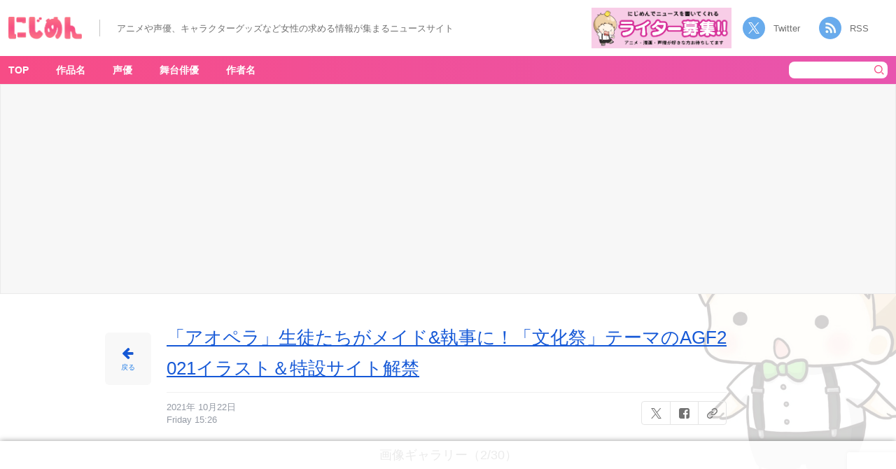

--- FILE ---
content_type: text/html; charset=UTF-8
request_url: https://nijimen.kusuguru.co.jp/topics/229024/20-12
body_size: 18200
content:
<head>
    <!-- Google tag (gtag.js) -->
    <script async src="https://www.googletagmanager.com/gtag/js?id=G-C9T63TZKLT"></script>
    <script>
        window.dataLayer = window.dataLayer || [];
        function gtag(){dataLayer.push(arguments);}
        gtag('js', new Date());
        gtag('config', 'G-C9T63TZKLT');
        gtag('config', 'UA-78567810-1');
    </script>
    <link rel="prerender" href="//nijimen.kusuguru.co.jp">
    <meta charset="utf-8">
    <meta name="author" content="nijimen">
    <meta name="keywords" content>
    <meta property="fb:admins" content="100008263651326">
    <link rel="search" type="application/opensearchdescription+xml" title="にじめん" href="/opensearch.xml">
    <meta name="msapplication-config" content="/browserconfig.xml">
    <link rel="shortcut icon" href="/favicon.ico">
    <link rel="apple-touch-icon" href="https://nijimen.kusuguru.co.jp/assets/common/apple-touch-icon.png">
    <link rel="alternate" href="https://nijimen.kusuguru.co.jp/topics.rss" type="application/rss+xml">

          <script async src="//pagead2.googlesyndication.com/pagead/js/adsbygoogle.js?client=ca-pub-1344381912509793" crossorigin="anonymous"></script>
    
        <script>
        var adUnits = [{"id":"div-gpt-ad-1655434982023-0","name":"\/21692532096\/nijimen_pc_attachment_01","sizes":[[728,90],[970,250],[970,90]]},{"id":"div-gpt-ad-1655435910731-0","name":"\/21692532096\/nijimen_pc_attachment_02","sizes":[[728,90],[970,250],[970,90]]},{"id":"div-gpt-ad-1737101317520-0","name":"\/21692532096\/nijimen_pc_overlay","sizes":[[728,90],[970,90]]},{"id":"div-gpt-ad-1729686438081-0","name":"\/21692532096\/nijimen_pc_side_yda_01","sizes":[[300,250]]}];
    </script>
    <script async="async" src="https://flux-cdn.com/client/00374/nijimen_00808.min.js"></script>
    <script type="text/javascript">
        window.pbjs = window.pbjs || {};
        window.pbjs.que = window.pbjs.que || [];
    </script>

    <script async="async" src="https://securepubads.g.doubleclick.net/tag/js/gpt.js"></script>
    <script type="text/javascript">
        window.googletag = window.googletag || {};
        window.googletag.cmd = window.googletag.cmd || [];
    </script>

    <script type="text/javascript">
    window.fluxtag = {
        readyBids: {
        prebid: false,
        amazon: false,
        google: false
        },
        failSafeTimeout: 3e3, // 【注意】環境に合わせて数値をご設定してください
        isFn: function isFn(object) {
        var _t = 'Function';
        var toString = Object.prototype.toString;
        return toString.call(object) === '[object ' + _t + ']';
        },
        launchAdServer: function() {
        if (!fluxtag.readyBids.prebid || !fluxtag.readyBids.amazon) {
            return;
        }
        fluxtag.requestAdServer();
        },
        requestAdServer: function() {
        if (!fluxtag.readyBids.google) {
            fluxtag.readyBids.google = true;
            googletag.cmd.push(function () {
            if (!!(pbjs.setTargetingForGPTAsync) && fluxtag.isFn(pbjs.setTargetingForGPTAsync)) {
                pbjs.que.push(function () {
                pbjs.setTargetingForGPTAsync();
                });
            }
            googletag.pubads().refresh();
            });
        }
        }
    };
    </script>
    <script type="text/javascript">
        setTimeout(function() {
            fluxtag.requestAdServer();
        }, fluxtag.failSafeTimeout);
    </script>
    <script type="text/javascript">
        ! function (a9, a, p, s, t, A, g) {
            if (a[a9]) return;

            function q(c, r) {
            a[a9]._Q.push([c, r])
            }
            a[a9] = {
            init: function () {
                q("i", arguments)
            },
            fetchBids: function () {
                q("f", arguments)
            },
            setDisplayBids: function () {},
            targetingKeys: function () {
                return []
            },
            _Q: []
            };
            A = p.createElement(s);
            A.async = !0;
            A.src = t;
            g = p.getElementsByTagName(s)[0];
            g.parentNode.insertBefore(A, g)
        }("apstag", window, document, "script", "//c.amazon-adsystem.com/aax2/apstag.js");
        var apsSlots = [];
        adUnits.forEach(function(adUnit) {
            apsSlots.push({
            slotID: adUnit.id,
            slotName: adUnit.name,
            sizes: adUnit.sizes
            });
        });
        apstag.init({
            pubID: '989e1997-13fa-4cc7-b3e6-68c9538249ad', //【注意】発行されたpubID
            adServer: 'googletag',
            bidTimeout: 1e3 // 【注意】環境に合わせて数値をご設定してください
        });
        apstag.fetchBids({
            // TAM(UAM)を配信する広告枠を記入
            // 【注意】環境に合わせて枠情報をご設定してください
            slots: apsSlots
        }, function (bids) {
            googletag.cmd.push(function () {
            apstag.setDisplayBids();
            // TAM(UAM)を呼び出す
            fluxtag.readyBids.amazon = true;
            fluxtag.launchAdServer();
            });
        });
    </script>
    <script type="text/javascript">
        googletag.cmd.push(function () {
            // add slot (defineSoltの記述）
            // 【注意】環境に合わせて枠情報をご設定してください
            adUnits.forEach(function(adUnit) {
            googletag.defineSlot(
                adUnit.name,
                adUnit.sizes,
                adUnit.id
            ).addService(googletag.pubads());
            });
            
            googletag.pubads().enableSingleRequest();
            googletag.pubads().disableInitialLoad();
            googletag.enableServices();

            // Prebidが呼び出せる状態の場合
            if (!!(window.pbFlux) && !!(window.pbFlux.prebidBidder) && fluxtag.isFn(window.pbFlux.prebidBidder)) {
            pbjs.que.push(function () {
                window.pbFlux.prebidBidder();
            });
            } else {
            // Prebidが呼び出せない場合、すぐにGAMを呼び出す
            fluxtag.readyBids.prebid = true;
            fluxtag.launchAdServer();
            }
        });
    </script>
    <!-- <script type="text/javascript" language="javascript">
       // var vc_pid = "886161307";
    </script>
    <script type="text/javascript" src="//aml.valuecommerce.com/vcdal.js" async></script> -->
            <!-- taboola ad -->
        <script type="text/javascript">
            window._taboola = window._taboola || [];
            _taboola.push({article:'auto'});
            !function (e, f, u, i) {
                if (!document.getElementById(i)){
                    e.async = 1;
                    e.src = u;
                    e.id = i;
                    f.parentNode.insertBefore(e, f);
                }
            }(document.createElement('script'),
            document.getElementsByTagName('script')[0],
            '//cdn.taboola.com/libtrc/kusuguru-nijimennet/loader.js',
            'tb_loader_script');
            if(window.performance && typeof window.performance.mark == 'function')
                {window.performance.mark('tbl_ic');}
        </script>
        
	<!-- This site is optimized with the Yoast SEO plugin v15.3 - https://yoast.com/wordpress/plugins/seo/ -->
	<title>アオペラ -aoppella!?- 私立奏ヶ坂中学高等学校風スクールバッグ - アニメ情報サイトにじめん</title>
	<meta name="description" content="「アオペラ」生徒たちがメイド&amp;執事に！「文化祭」テーマのAGF2021イラスト＆特設サイト解禁の画像ギャラリー2件目(全30件) アオペラ -aoppella!?- 私立奏ヶ坂中学高等学校風スクールバッグ">
	<meta name="robots" content="noindex, follow">
	<meta property="og:locale" content="ja_JP">
	<meta property="og:type" content="article">
	<meta property="og:title" content="アオペラ -aoppella!?- 私立奏ヶ坂中学高等学校風スクールバッグ - アニメ情報サイトにじめん">
	<meta property="og:url" content="https://nijimen.kusuguru.co.jp/wp-content/uploads/2021/10/20.png">
	<meta property="og:site_name" content="にじめん">
	<meta property="article:publisher" content="https://www.facebook.com/%e3%81%ab%e3%81%98%e3%82%81%e3%82%93-1414585038806946/">
	<meta property="article:modified_time" content="2021-10-22T07:03:43+00:00">
	<meta property="og:image" content="https://nijimen.kusuguru.co.jp/wp-content/uploads/2021/10/20.png">
	<meta property="og:image:width" content="366">
	<meta property="og:image:height" content="366">
	<meta name="twitter:card" content="summary_large_image">
	<meta name="twitter:creator" content="@nijimen">
	<meta name="twitter:site" content="@nijimen">
	<meta name="twitter:label1" content="Written by">
	<meta name="twitter:data1" content="nijimen">
	<script type="application/ld+json" class="yoast-schema-graph">{"@context":"https://schema.org","@graph":[{"@type":"Organization","@id":"https://nijimen.kusuguru.co.jp/#organization","name":"\u306b\u3058\u3081\u3093","url":"https://nijimen.kusuguru.co.jp/","sameAs":["https://www.facebook.com/\u306b\u3058\u3081\u3093-1414585038806946/","https://www.instagram.com/nijimen_edit/","https://www.youtube.com/channel/UCeq5T37bfu5naXhTNROKJ1w","https://www.pinterest.jp/nijimen_edit/","https://twitter.com/nijimen"],"logo":{"@type":"ImageObject","@id":"https://nijimen.kusuguru.co.jp/#logo","inLanguage":"ja","url":"https://nijimen.kusuguru.co.jp/wp-content/uploads/2024/10/ab196362bfa6c6df15392af979f39b04.png","width":2180,"height":898,"caption":"\u306b\u3058\u3081\u3093"},"image":{"@id":"https://nijimen.kusuguru.co.jp/#logo"}},{"@type":"WebSite","@id":"https://nijimen.kusuguru.co.jp/#website","url":"https://nijimen.kusuguru.co.jp/","name":"\u306b\u3058\u3081\u3093","description":"\u30a2\u30cb\u30e1\u3084\u63a8\u3057\u6d3b\u306a\u3069\u3001\u30aa\u30bf\u30af\u5973\u5b50\u5411\u3051\u306e\u6700\u65b0\u30cb\u30e5\u30fc\u30b9\u3092\u6bce\u65e5\u304a\u5c4a\u3051\uff01","publisher":{"@id":"https://nijimen.kusuguru.co.jp/#organization"},"potentialAction":[{"@type":"SearchAction","target":"https://nijimen.kusuguru.co.jp/?s={search_term_string}","query-input":"required name=search_term_string"}],"inLanguage":"ja"},{"@type":"WebPage","@id":"https://nijimen.kusuguru.co.jp/wp-content/uploads/2021/10/20.png#webpage","url":"https://nijimen.kusuguru.co.jp/wp-content/uploads/2021/10/20.png","name":"20 - \u5973\u6027\u5411\u3051\u30a2\u30cb\u30e1\u60c5\u5831\u30b5\u30a4\u30c8\u306b\u3058\u3081\u3093","isPartOf":{"@id":"https://nijimen.kusuguru.co.jp/#website"},"datePublished":"2021-10-22T06:26:04+00:00","dateModified":"2021-10-22T07:03:43+00:00","breadcrumb":{"@id":"https://nijimen.kusuguru.co.jp/wp-content/uploads/2021/10/20.png#breadcrumb"},"inLanguage":"ja","potentialAction":[{"@type":"ReadAction","target":["https://nijimen.kusuguru.co.jp/wp-content/uploads/2021/10/20.png"]}]},{"@type":"BreadcrumbList","@id":"https://nijimen.kusuguru.co.jp/wp-content/uploads/2021/10/20.png#breadcrumb","itemListElement":[{"@type":"ListItem","position":1,"item":{"@type":"WebPage","@id":"https://nijimen.kusuguru.co.jp/","url":"https://nijimen.kusuguru.co.jp/","name":"\u306b\u3058\u3081\u3093"}},{"@type":"ListItem","position":2,"item":{"@type":"WebPage","@id":"https://nijimen.kusuguru.co.jp/topics/229024","url":"https://nijimen.kusuguru.co.jp/topics/229024","name":"\u300c\u30a2\u30aa\u30da\u30e9\u300d\u751f\u5f92\u305f\u3061\u304c\u30e1\u30a4\u30c9&#038;\u57f7\u4e8b\u306b\uff01\u300c\u6587\u5316\u796d\u300d\u30c6\u30fc\u30de\u306eAGF2021\u30a4\u30e9\u30b9\u30c8\uff06\u7279\u8a2d\u30b5\u30a4\u30c8\u89e3\u7981"}},{"@type":"ListItem","position":3,"item":{"@type":"WebPage","@id":"https://nijimen.kusuguru.co.jp/wp-content/uploads/2021/10/20.png","url":"https://nijimen.kusuguru.co.jp/wp-content/uploads/2021/10/20.png","name":"20"}}]}]}</script>
	<!-- / Yoast SEO plugin. -->


<link rel="dns-prefetch" href="//nijimen.kusuguru.co.jp">
<link rel="dns-prefetch" href="//www.google.com">
<link rel="dns-prefetch" href="//platform.twitter.com">
<link rel="dns-prefetch" href="//s.w.org">
<link rel="stylesheet" id="toc-screen-css" href="https://nijimen.kusuguru.co.jp/wp-content/plugins/table-of-contents-plus/screen.min.css?ver=2002" type="text/css" media="all">
<link rel="stylesheet" id="wp-post-comment-rating-css" href="https://nijimen.kusuguru.co.jp/wp-content/plugins/wp-post-comment-rating/public/css/wp-post-comment-rating-public.css?ver=2.4" type="text/css" media="all">
<link rel="stylesheet" id="nijimen-pc-css" href="https://nijimen.kusuguru.co.jp/wp-content/themes/nijimen/frontend/packs/pc.css?ver=1766484606" type="text/css" media="all">
<script type="text/javascript" src="https://nijimen.kusuguru.co.jp/wp-includes/js/jquery/jquery.js?ver=1.12.4-wp" id="jquery-core-js"></script>
<script type="text/javascript" src="https://nijimen.kusuguru.co.jp/wp-content/plugins/wp-post-comment-rating/public/js/wp-post-comment-rating-public.js?ver=2.4" id="wp-post-comment-rating-js"></script>
<script type="text/javascript" id="nijimen-wp-embed-js-after">
/*! This file is auto-generated */
!function(d,l){"use strict";var e=!1,o=!1;if(l.querySelector)if(d.addEventListener)e=!0;if(d.wp=d.wp||{},!d.wp.receiveEmbedMessage)if(d.wp.receiveEmbedMessage=function(e){var t=e.data;if(t)if(t.secret||t.message||t.value)if(!/[^a-zA-Z0-9]/.test(t.secret)){var r,a,i,s,n,o=l.querySelectorAll('iframe[data-secret="'+t.secret+'"]'),c=l.querySelectorAll('blockquote[data-secret="'+t.secret+'"]');for(r=0;r<c.length;r++)c[r].style.display="none";for(r=0;r<o.length;r++)if(a=o[r],e.source===a.contentWindow){if(a.removeAttribute("style"),"height"===t.message){if(1e3<(i=parseInt(t.value,10)))i=1e3;else if(~~i<200)i=200;a.height=i}if("link"===t.message)if(s=l.createElement("a"),n=l.createElement("a"),s.href=a.getAttribute("src"),n.href=t.value,n.host===s.host)if(l.activeElement===a)d.top.location.href=t.value}}},e)d.addEventListener("message",d.wp.receiveEmbedMessage,!1),l.addEventListener("DOMContentLoaded",t,!1),d.addEventListener("load",t,!1);function t(){if(!o){o=!0;var e,t,r,a,i=-1!==navigator.appVersion.indexOf("MSIE 10"),s=!!navigator.userAgent.match(/Trident.*rv:11\./),n=l.querySelectorAll("iframe.wp-embedded-content");for(t=0;t<n.length;t++){if(!(r=n[t]).getAttribute("data-secret"))a=Math.random().toString(36).substr(2,10),r.src+="#?secret="+a,r.setAttribute("data-secret",a);if(i||s)(e=r.cloneNode(!0)).removeAttribute("security"),r.parentNode.replaceChild(e,r)}}}}(window,document);
</script>
<link rel="https://api.w.org/" href="https://nijimen.kusuguru.co.jp/wp-json/"><link rel="alternate" type="application/json" href="https://nijimen.kusuguru.co.jp/wp-json/wp/v2/media/229030"><link rel="EditURI" type="application/rsd+xml" title="RSD" href="https://nijimen.kusuguru.co.jp/xmlrpc.php?rsd">
<meta name="generator" content="WordPress 5.5.3">
<link rel="shortlink" href="https://nijimen.kusuguru.co.jp/?p=229030">
<link rel="alternate" type="application/json+oembed" href="https://nijimen.kusuguru.co.jp/wp-json/oembed/1.0/embed?url=https%3A%2F%2Fnijimen.kusuguru.co.jp%2Ftopics%2F229024%2F20-12">
<link rel="alternate" type="text/xml+oembed" href="https://nijimen.kusuguru.co.jp/wp-json/oembed/1.0/embed?url=https%3A%2F%2Fnijimen.kusuguru.co.jp%2Ftopics%2F229024%2F20-12&#038;format=xml">
<style>:root {
			--lazy-loader-animation-duration: 300ms;
		}
		  
		.lazyload {
	display: block;
}

.lazyload,
        .lazyloading {
			opacity: 0;
		}


		.lazyloaded {
			opacity: 1;
			transition: opacity 300ms;
			transition: opacity var(--lazy-loader-animation-duration);
		}</style><noscript><style>.lazyload { display: none; } .lazyload[class*="lazy-loader-background-element-"] { display: block; opacity: 1; }</style></noscript>			<script type="text/javascript">
					(function(c,l,a,r,i,t,y){
						c[a]=c[a]||function(){(c[a].q=c[a].q||[]).push(arguments)};t=l.createElement(r);t.async=1;
						t.src="https://www.clarity.ms/tag/"+i+"?ref=wordpress";y=l.getElementsByTagName(r)[0];y.parentNode.insertBefore(t,y);
					})(window, document, "clarity", "script", "8bm2l51vnp");
			</script>
				<style type="text/css">
			fieldset.wppcr_rating > legend{
				color:			}

			.comment-form-comment, .comment-notes {clear:both;}
			.wppcr_rating {
				float:left;display: initial;
			}

			/* :not(:checked) is a filter, so that browsers that don’t support :checked don’t 
			   follow these rules. Every browser that supports :checked also supports :not(), so
			   it doesn’t make the test unnecessarily selective */
			.wppcr_rating:not(:checked) > input {
				position:absolute;
				/*top:-9999px;*/
				clip:rect(0,0,0,0);
			}

			.wppcr_rating:not(:checked) > label {
				float:right;
				width:1.1em;
				padding:0;
				overflow:hidden;
				white-space:nowrap;
				cursor:pointer;
				font-size:31px;
				line-height:1.2;
				color:#ddd !important;
				text-shadow:1px 1px #bbb, 1px 1px #666, .1em .1em .2em rgba(0,0,0,.2);
			}

			.wppcr_rating:not(:checked) > label:before {
				content: '★ ';
			}

			.wppcr_rating > input:checked ~ label {
				color: #ea0 !important;
				text-shadow:1px 1px #bbb, 1px 1px #666, .1em .1em .2em rgba(0,0,0,.5);
			}

			.wppcr_rating:not(:checked) > label:hover,
			.wppcr_rating:not(:checked) > label:hover ~ label {
				color: #ffd700 !important;
				text-shadow:1px 1px #bbb, 1px 1px #666, .1em .1em .2em rgba(0,0,0,.5);
			}

			.wppcr_rating > input:checked + label:hover,
			.wppcr_rating > input:checked + label:hover ~ label,
			.wppcr_rating > input:checked ~ label:hover,
			.wppcr_rating > input:checked ~ label:hover ~ label,
			.wppcr_rating > label:hover ~ input:checked ~ label {
				color: #ea0 !important;
				text-shadow:1px 1px goldenrod, 1px 1px #B57340, .1em .1em .2em rgba(0,0,0,.5);
			}

			.wppcr_rating > label:active {
				position:relative;
				top:2px;
				left:2px;
			}
			p.logged-in-as {clear:both;}
			span.wpcr_author_stars, span.wpcr_author_stars span {
				display: block;
				background: url(https://nijimen.kusuguru.co.jp/wp-content/plugins/wp-post-comment-rating/public/images/yelstars.png) 0 -16px repeat-x;
				width: 80px;
				height: 16px;
			}

			span.wpcr_author_stars span {
				background-position: 0 0;
			}
			span.wpcr_averageStars, span.wpcr_averageStars span {
				display: block;
				background: url(https://nijimen.kusuguru.co.jp/wp-content/plugins/wp-post-comment-rating/public/images/yelstars.png) 0 -16px repeat-x;
				width: 80px;
				height: 16px;
			}

			span.wpcr_averageStars span {
				background-position: 0 0;
			}

			/*for tooltip*/
			.wpcr_tooltip, .wpcr_inline{
				display: inline;
				position: relative;
				width:auto;
				float:left;
				font-size: 12px;
			}
			a.wpcr_tooltip span.wpcr_stars, .wpcr_inline span.wpcr_stars{float:left;font-size: 14px;}
			a.wpcr_tooltip span.wpcr_averageStars, a.wpcr_inline span.wpcr_averageStars {float:left; margin:2px 5px 0px 5px;}
			
			.wpcr_tooltip:hover:after{
				background-color: rgba(0,0,0,.8);
				border-radius: 5px;
				bottom: 26px;
				color: #fff;
				content: attr(title);
				left: 20%;
				padding: 5px 10px;
				position: absolute;
				z-index: 98;
				width: 205px;
				border-radius: 7px;
				font-size: 13px;
			}
			.wpcr_tooltip:hover:before{
				border: solid;
				border-color: rgba(0,0,0,.8) transparent;
				border-width: 6px 6px 0 6px;
				bottom: 20px;
				content: "";
				left: 50%;
				position: absolute;
				z-index: 99;
			}
			.wpcr_aggregate{float: left;display: inline-block;width: auto;line-height: 20px;}
			#hide-stars {display:none;}
			#review_form .wppcr_rating {display:none;}
			#reviews .wpcr_author_stars {display:none;}
			.col-2 .aggr_options {
				margin-bottom: 5px;
				display: inline-block;
			}
			.wpcr_floating_links{position: fixed;left: auto;right:0;
			top:40%;z-index: 99999;max-width: 3.2%; width: 3.2% !important;}
			.wpcr_floating_links ul{list-style: none;margin: 0px;padding: 0;}
			.wpcr_floating_links li{
				padding: 5px 12px;
				background-color: #fff;
				box-shadow: 1px 1px 2px 2px #ccc;
				text-align: center;
				margin: 0 !important;
			}
			
		</style>
		</head>

<body id="anchor-top" class="attachment attachment-template-default single single-attachment postid-229030 attachmentid-229030 attachment-png">
    <div id="fb-root"></div>

    <header class="header">
        <div class="header__left">
            <h1 class="sr-only">アオペラ -aoppella!?- 私立奏ヶ坂中学高等学校風スクールバッグ - アニメ情報サイトにじめん</h1>            <div class="header__banner" data-track-content data-content-name="AREA:PC:添付" data-content-piece="ヘッダーTOPバナー">
                <a href="/" data-wpel-link="internal">
                    <noscript><img class="header__title" alt="にじめん" src="/wp-content/themes/nijimen/img/header-title.png"></noscript><img class="header__title lazyload" alt="にじめん" src="[data-uri]" data-src="/wp-content/themes/nijimen/img/header-title.png">
                </a>
            </div>
            <div class="header__text_area">
                <p class="header__text">アニメや声優、キャラクターグッズなど女性の求める情報が集まるニュースサイト</p>
            </div>
        </div>
        <div class="header__right">
            <div class="header__writer_banner">
                <a href="https://forms.gle/mtCVcRUqAJvJfVti7" data-wpel-link="external" target="_blank" rel="noopener"><noscript><img class src="/wp-content/themes/nijimen/img/writer-banner.png" alt="にじめんライター募集"></noscript><img class=" lazyload" src="[data-uri]" alt="にじめんライター募集" data-src="/wp-content/themes/nijimen/img/writer-banner.png"></a>
            </div>
            <div class="header__socials">
                <a class="twitter" href="https://twitter.com/nijimen" data-wpel-link="external" target="_blank" rel="noopener">Twitter</a>
                <a class="rss" target="_blank" href="/feed" data-wpel-link="internal">RSS</a>
            </div>
        </div>
    </header>
<div class="container">
    <input class="js-share-topic-url" type="hidden" value="https://nijimen.kusuguru.co.jp/topics/229024/20-12">
    <input class="js-share-topic-title" type="hidden" value="アオペラ -aoppella!?- 私立奏ヶ坂中学高等学校風スクールバッグ - にじめん">
    <div class="container__main">
        <div class="container__main-cover background-pokuri background-pokuri__03">
            <nav class="container__nav">
                <div class="container__nav-inner">
                    <!-- menu表示 -->
                        <div class="header-menu-area">
        <ul class="container__nav-menus" data-track-content data-content-name="AREA:PC:添付" data-content-piece="グローバルナビ">
            <li class="container__nav-menu" data-area-name="work-title-tags"><a href="/" data-wpel-link="internal">TOP</a></li>
            <li class="container__nav-menu header-menu__item" data-area-name="work-title-tags"><a href="javascript:void(0);" data-wpel-link="internal">作品名</a></li>
            <li class="container__nav-menu header-menu__item" data-area-name="voice-actor-tags"><a href="javascript:void(0);" data-wpel-link="internal">声優</a></li>
            <li class="container__nav-menu header-menu__item" data-area-name="stage-actor-tags"><a href="javascript:void(0);" data-wpel-link="internal">舞台俳優</a></li>
            <li class="container__nav-menu header-menu__item" data-area-name="author-name-tags"><a href="javascript:void(0);" data-wpel-link="internal">作者名</a></li>
        </ul>
    </div>
    <form class="search-form" action="/" accept-charset="UTF-8" method="get" data-track-content data-content-name="AREA:PC:添付" data-content-piece="検索ボタン">
        <input class="search-form__keyword" type="text" name="s" value placeholder>
        <button type="submit" class="search-form__submit"><noscript><img class="search-form__icon" alt="検索" src="/wp-content/themes/nijimen/img/pc/header/icon-header-serch.png"></noscript><img class="search-form__icon lazyload" alt="検索" src="[data-uri]" data-src="/wp-content/themes/nijimen/img/pc/header/icon-header-serch.png"></button>
    </form>
                </div>
                <div id="work-title-tags" class="header-menu-popup-area js-menu-popup-close" style="display:none;">  <div class="header-menu-popup-body">  <div class="header-menu-popup-content tags-list-area">    <a class="header-menu-popup-close js-menu-popup-close">閉じる</a>      <ul data-track-content data-content-name="AREA:PC:添付" data-content-piece="メニューポップアップ(作品名)"><li><noscript><img class="tags-list_img" alt="サンリオ公式Twitterアカウントより引用" src="https://nijimen.kusuguru.co.jp/wp-content/uploads/2021/02/eoXpQaXb_400x400.png"></noscript><img class="tags-list_img lazyload" alt="サンリオ公式Twitterアカウントより引用" src="[data-uri]" data-src="https://nijimen.kusuguru.co.jp/wp-content/uploads/2021/02/eoXpQaXb_400x400.png"><a href="https://nijimen.kusuguru.co.jp/tags/sanrio" data-wpel-link="internal">サンリオ</a></li><li><noscript><img class="tags-list_img" alt="ポクリのアイコン" src="/wp-content/themes/nijimen/img/tag-default-img.png"></noscript><img class="tags-list_img lazyload" alt="ポクリのアイコン" src="[data-uri]" data-src="/wp-content/themes/nijimen/img/tag-default-img.png"><a href="https://nijimen.kusuguru.co.jp/tags/character" data-wpel-link="internal">キャラ一覧</a></li><li><noscript><img class="tags-list_img" alt="ポクリのアイコン" src="/wp-content/themes/nijimen/img/tag-default-img.png"></noscript><img class="tags-list_img lazyload" alt="ポクリのアイコン" src="[data-uri]" data-src="/wp-content/themes/nijimen/img/tag-default-img.png"><a href="https://nijimen.kusuguru.co.jp/tags/disney" data-wpel-link="internal">ディズニー</a></li><li><noscript><img class="tags-list_img" alt src="https://nijimen.kusuguru.co.jp/wp-content/uploads/2020/10/d32953-2040-339351-0.jpg"></noscript><img class="tags-list_img lazyload" alt src="[data-uri]" data-src="https://nijimen.kusuguru.co.jp/wp-content/uploads/2020/10/d32953-2040-339351-0.jpg"><a href="https://nijimen.kusuguru.co.jp/tags/tourabu" data-wpel-link="internal">刀剣乱舞</a></li><li><noscript><img class="tags-list_img" alt src="https://nijimen.kusuguru.co.jp/wp-content/uploads/tag_noun/main_image/188/thumb_73f2ae69-8f77-40b2-8a8d-051664f1e8fe.jpg"></noscript><img class="tags-list_img lazyload" alt src="[data-uri]" data-src="https://nijimen.kusuguru.co.jp/wp-content/uploads/tag_noun/main_image/188/thumb_73f2ae69-8f77-40b2-8a8d-051664f1e8fe.jpg"><a href="https://nijimen.kusuguru.co.jp/tags/nintama" data-wpel-link="internal">忍たま乱太郎</a></li><li><noscript><img class="tags-list_img" alt src="https://nijimen.kusuguru.co.jp/wp-content/uploads/2020/10/d16756-2120-642160-0-1.jpg"></noscript><img class="tags-list_img lazyload" alt src="[data-uri]" data-src="https://nijimen.kusuguru.co.jp/wp-content/uploads/2020/10/d16756-2120-642160-0-1.jpg"><a href="https://nijimen.kusuguru.co.jp/tags/haikyu" data-wpel-link="internal">ハイキュー!!</a></li><li><noscript><img class="tags-list_img" alt="ポクリのアイコン" src="/wp-content/themes/nijimen/img/tag-default-img.png"></noscript><img class="tags-list_img lazyload" alt="ポクリのアイコン" src="[data-uri]" data-src="/wp-content/themes/nijimen/img/tag-default-img.png"><a href="https://nijimen.kusuguru.co.jp/tags/winbre" data-wpel-link="internal">WIND BREAKER</a></li><li><noscript><img class="tags-list_img" alt="©芥見下々／集英社・呪術廻戦製作委員会" src="https://nijimen.kusuguru.co.jp/wp-content/uploads/2021/01/20201219_01_01.jpg"></noscript><img class="tags-list_img lazyload" alt="©芥見下々／集英社・呪術廻戦製作委員会" src="[data-uri]" data-src="https://nijimen.kusuguru.co.jp/wp-content/uploads/2021/01/20201219_01_01.jpg"><a href="https://nijimen.kusuguru.co.jp/tags/jujutsukaisen" data-wpel-link="internal">呪術廻戦</a></li><li><noscript><img class="tags-list_img" alt="アニメ「名探偵コナン」" src="https://nijimen.kusuguru.co.jp/wp-content/uploads/2022/09/d9198-29-174518-0.jpg"></noscript><img class="tags-list_img lazyload" alt="アニメ「名探偵コナン」" src="[data-uri]" data-src="https://nijimen.kusuguru.co.jp/wp-content/uploads/2022/09/d9198-29-174518-0.jpg"><a href="https://nijimen.kusuguru.co.jp/tags/detectivconan" data-wpel-link="internal">名探偵コナン</a></li><li><noscript><img class="tags-list_img" alt="TVアニメ『アイドリッシュセブン Third BEAT!』第2クール　キービジュアル" src="https://nijimen.kusuguru.co.jp/wp-content/uploads/2022/08/d241cdf6e2b5315fadbe14241d64cfb7-1.jpg"></noscript><img class="tags-list_img lazyload" alt="TVアニメ『アイドリッシュセブン Third BEAT!』第2クール　キービジュアル" src="[data-uri]" data-src="https://nijimen.kusuguru.co.jp/wp-content/uploads/2022/08/d241cdf6e2b5315fadbe14241d64cfb7-1.jpg"><a href="https://nijimen.kusuguru.co.jp/tags/idolish_seven" data-wpel-link="internal">アイドリッシュセブン</a></li><li><noscript><img class="tags-list_img" alt="アニメ「ゴールデンカムイ4」キービジュアル" src="https://nijimen.kusuguru.co.jp/wp-content/uploads/2022/08/61add11cb07f4_c0e615194d4e8d2391f5c434304196e4.jpg"></noscript><img class="tags-list_img lazyload" alt="アニメ「ゴールデンカムイ4」キービジュアル" src="[data-uri]" data-src="https://nijimen.kusuguru.co.jp/wp-content/uploads/2022/08/61add11cb07f4_c0e615194d4e8d2391f5c434304196e4.jpg"><a href="https://nijimen.kusuguru.co.jp/tags/goldenkamuy" data-wpel-link="internal">ゴールデンカムイ</a></li><li><noscript><img class="tags-list_img" alt src="https://nijimen.kusuguru.co.jp/wp-content/uploads/2020/10/image3-1.jpg"></noscript><img class="tags-list_img lazyload" alt src="[data-uri]" data-src="https://nijimen.kusuguru.co.jp/wp-content/uploads/2020/10/image3-1.jpg"><a href="https://nijimen.kusuguru.co.jp/tags/ensemble_stars" data-wpel-link="internal">あんさんぶるスターズ！</a></li><li><noscript><img class="tags-list_img" alt src="https://nijimen.kusuguru.co.jp/wp-content/uploads/2021/10/201903181503244512.jpg"></noscript><img class="tags-list_img lazyload" alt src="[data-uri]" data-src="https://nijimen.kusuguru.co.jp/wp-content/uploads/2021/10/201903181503244512.jpg"><a href="https://nijimen.kusuguru.co.jp/tags/gintama" data-wpel-link="internal">銀魂</a></li><li><noscript><img class="tags-list_img" alt src="https://nijimen.kusuguru.co.jp/wp-content/uploads/2020/10/d16356-1556-860210-2.jpg"></noscript><img class="tags-list_img lazyload" alt src="[data-uri]" data-src="https://nijimen.kusuguru.co.jp/wp-content/uploads/2020/10/d16356-1556-860210-2.jpg"><a href="https://nijimen.kusuguru.co.jp/tags/kimetsu" data-wpel-link="internal">鬼滅の刃</a></li><li><noscript><img class="tags-list_img" alt src="https://nijimen.kusuguru.co.jp/wp-content/uploads/tag_noun/main_image/89/thumb_3dee0212-a210-4830-879f-4f0b93106bc4.jpg"></noscript><img class="tags-list_img lazyload" alt src="[data-uri]" data-src="https://nijimen.kusuguru.co.jp/wp-content/uploads/tag_noun/main_image/89/thumb_3dee0212-a210-4830-879f-4f0b93106bc4.jpg"><a href="https://nijimen.kusuguru.co.jp/tags/myheroacademia" data-wpel-link="internal">僕のヒーローアカデミア</a></li>      </ul>      <a class="tags-list-link" href="/tags-list/work-title-tags" data-wpel-link="internal">作品名をもっと見る</a>  </div>  </div></div>                <div id="voice-actor-tags" class="header-menu-popup-area js-menu-popup-close" style="display:none;">  <div class="header-menu-popup-body">  <div class="header-menu-popup-content tags-list-area">    <a class="header-menu-popup-close js-menu-popup-close">閉じる</a>      <ul data-track-content data-content-name="AREA:PC:添付" data-content-piece="メニューポップアップ(声優)"><li><noscript><img class="tags-list_img" alt="河西健吾さん" src="https://nijimen.kusuguru.co.jp/wp-content/uploads/2021/02/7bbf85e28f29bd832f873766620be017-1.jpg"></noscript><img class="tags-list_img lazyload" alt="河西健吾さん" src="[data-uri]" data-src="https://nijimen.kusuguru.co.jp/wp-content/uploads/2021/02/7bbf85e28f29bd832f873766620be017-1.jpg"><a href="https://nijimen.kusuguru.co.jp/tags/kawanishikengo" data-wpel-link="internal">河西健吾</a></li><li><noscript><img class="tags-list_img" alt="ポクリのアイコン" src="/wp-content/themes/nijimen/img/tag-default-img.png"></noscript><img class="tags-list_img lazyload" alt="ポクリのアイコン" src="[data-uri]" data-src="/wp-content/themes/nijimen/img/tag-default-img.png"><a href="https://nijimen.kusuguru.co.jp/tags/kawashimareiji" data-wpel-link="internal">川島零士</a></li><li><noscript><img class="tags-list_img" alt="ポクリのアイコン" src="/wp-content/themes/nijimen/img/tag-default-img.png"></noscript><img class="tags-list_img lazyload" alt="ポクリのアイコン" src="[data-uri]" data-src="/wp-content/themes/nijimen/img/tag-default-img.png"><a href="https://nijimen.kusuguru.co.jp/tags/tsuchiyashimba" data-wpel-link="internal">土屋神葉</a></li><li><noscript><img class="tags-list_img" alt="ポクリのアイコン" src="/wp-content/themes/nijimen/img/tag-default-img.png"></noscript><img class="tags-list_img lazyload" alt="ポクリのアイコン" src="[data-uri]" data-src="/wp-content/themes/nijimen/img/tag-default-img.png"><a href="https://nijimen.kusuguru.co.jp/tags/ishiyaharuki" data-wpel-link="internal">石谷春貴</a></li><li><noscript><img class="tags-list_img" alt="ポクリのアイコン" src="/wp-content/themes/nijimen/img/tag-default-img.png"></noscript><img class="tags-list_img lazyload" alt="ポクリのアイコン" src="[data-uri]" data-src="/wp-content/themes/nijimen/img/tag-default-img.png"><a href="https://nijimen.kusuguru.co.jp/tags/koharakonomi" data-wpel-link="internal">小原好美</a></li><li><noscript><img class="tags-list_img" alt="ポクリのアイコン" src="/wp-content/themes/nijimen/img/tag-default-img.png"></noscript><img class="tags-list_img lazyload" alt="ポクリのアイコン" src="[data-uri]" data-src="/wp-content/themes/nijimen/img/tag-default-img.png"><a href="https://nijimen.kusuguru.co.jp/tags/kumagaikentaro" data-wpel-link="internal">熊谷健太郎</a></li><li><noscript><img class="tags-list_img" alt="ポクリのアイコン" src="/wp-content/themes/nijimen/img/tag-default-img.png"></noscript><img class="tags-list_img lazyload" alt="ポクリのアイコン" src="[data-uri]" data-src="/wp-content/themes/nijimen/img/tag-default-img.png"><a href="https://nijimen.kusuguru.co.jp/tags/iwamimanaka" data-wpel-link="internal">石見舞菜香</a></li><li><noscript><img class="tags-list_img" alt="ポクリのアイコン" src="/wp-content/themes/nijimen/img/tag-default-img.png"></noscript><img class="tags-list_img lazyload" alt="ポクリのアイコン" src="[data-uri]" data-src="/wp-content/themes/nijimen/img/tag-default-img.png"><a href="https://nijimen.kusuguru.co.jp/tags/bantaito" data-wpel-link="internal">坂泰斗</a></li><li><noscript><img class="tags-list_img" alt="ポクリのアイコン" src="/wp-content/themes/nijimen/img/tag-default-img.png"></noscript><img class="tags-list_img lazyload" alt="ポクリのアイコン" src="[data-uri]" data-src="/wp-content/themes/nijimen/img/tag-default-img.png"><a href="https://nijimen.kusuguru.co.jp/tags/yasudarikuya" data-wpel-link="internal">安田陸矢</a></li><li><noscript><img class="tags-list_img" alt src="https://nijimen.kusuguru.co.jp/wp-content/uploads/2021/07/namikawadaisuke.jpg"></noscript><img class="tags-list_img lazyload" alt src="[data-uri]" data-src="https://nijimen.kusuguru.co.jp/wp-content/uploads/2021/07/namikawadaisuke.jpg"><a href="https://nijimen.kusuguru.co.jp/tags/namikawadaisuke" data-wpel-link="internal">浪川大輔</a></li><li><noscript><img class="tags-list_img" alt="中村悠一さん" src="https://nijimen.kusuguru.co.jp/wp-content/uploads/2021/02/img_person10_03.jpg"></noscript><img class="tags-list_img lazyload" alt="中村悠一さん" src="[data-uri]" data-src="https://nijimen.kusuguru.co.jp/wp-content/uploads/2021/02/img_person10_03.jpg"><a href="https://nijimen.kusuguru.co.jp/tags/nakamurayuichi" data-wpel-link="internal">中村悠一</a></li><li><noscript><img class="tags-list_img" alt src="https://nijimen.kusuguru.co.jp/wp-content/uploads/2020/09/ff233df8920c2a82be70669233016ca4.jpg"></noscript><img class="tags-list_img lazyload" alt src="[data-uri]" data-src="https://nijimen.kusuguru.co.jp/wp-content/uploads/2020/09/ff233df8920c2a82be70669233016ca4.jpg"><a href="https://nijimen.kusuguru.co.jp/tags/kajiyuki" data-wpel-link="internal">梶裕貴</a></li><li><noscript><img class="tags-list_img" alt src="https://nijimen.kusuguru.co.jp/wp-content/uploads/2021/07/okamotonobuhiko.jpg"></noscript><img class="tags-list_img lazyload" alt src="[data-uri]" data-src="https://nijimen.kusuguru.co.jp/wp-content/uploads/2021/07/okamotonobuhiko.jpg"><a href="https://nijimen.kusuguru.co.jp/tags/okamotonobuhiko" data-wpel-link="internal">岡本信彦</a></li><li><noscript><img class="tags-list_img" alt="諏訪部順一さん" src="https://nijimen.kusuguru.co.jp/wp-content/uploads/2024/04/11470-5.jpg"></noscript><img class="tags-list_img lazyload" alt="諏訪部順一さん" src="[data-uri]" data-src="https://nijimen.kusuguru.co.jp/wp-content/uploads/2024/04/11470-5.jpg"><a href="https://nijimen.kusuguru.co.jp/tags/suwabejunichi" data-wpel-link="internal">諏訪部順一</a></li><li><noscript><img class="tags-list_img" alt="ポクリのアイコン" src="/wp-content/themes/nijimen/img/tag-default-img.png"></noscript><img class="tags-list_img lazyload" alt="ポクリのアイコン" src="[data-uri]" data-src="/wp-content/themes/nijimen/img/tag-default-img.png"><a href="https://nijimen.kusuguru.co.jp/tags/muraseayumu" data-wpel-link="internal">村瀬歩</a></li>      </ul>      <a class="tags-list-link" href="/tags-list/voice-actor-tags" data-wpel-link="internal">声優をもっと見る</a>  </div>  </div></div>                <div id="stage-actor-tags" class="header-menu-popup-area js-menu-popup-close" style="display:none;">  <div class="header-menu-popup-body">  <div class="header-menu-popup-content tags-list-area">    <a class="header-menu-popup-close js-menu-popup-close">閉じる</a>      <ul data-track-content data-content-name="AREA:PC:添付" data-content-piece="メニューポップアップ(舞台俳優)"><li><noscript><img class="tags-list_img" alt="ポクリのアイコン" src="/wp-content/themes/nijimen/img/tag-default-img.png"></noscript><img class="tags-list_img lazyload" alt="ポクリのアイコン" src="[data-uri]" data-src="/wp-content/themes/nijimen/img/tag-default-img.png"><a href="https://nijimen.kusuguru.co.jp/tags/wadamasanari" data-wpel-link="internal">和田雅成</a></li><li><noscript><img class="tags-list_img" alt="ポクリのアイコン" src="/wp-content/themes/nijimen/img/tag-default-img.png"></noscript><img class="tags-list_img lazyload" alt="ポクリのアイコン" src="[data-uri]" data-src="/wp-content/themes/nijimen/img/tag-default-img.png"><a href="https://nijimen.kusuguru.co.jp/tags/kitamuraryo" data-wpel-link="internal">北村諒</a></li><li><noscript><img class="tags-list_img" alt="ポクリのアイコン" src="/wp-content/themes/nijimen/img/tag-default-img.png"></noscript><img class="tags-list_img lazyload" alt="ポクリのアイコン" src="[data-uri]" data-src="/wp-content/themes/nijimen/img/tag-default-img.png"><a href="https://nijimen.kusuguru.co.jp/tags/tsujiryo" data-wpel-link="internal">辻諒</a></li><li><noscript><img class="tags-list_img" alt="ポクリのアイコン" src="/wp-content/themes/nijimen/img/tag-default-img.png"></noscript><img class="tags-list_img lazyload" alt="ポクリのアイコン" src="[data-uri]" data-src="/wp-content/themes/nijimen/img/tag-default-img.png"><a href="https://nijimen.kusuguru.co.jp/tags/higuchiyuta" data-wpel-link="internal">樋口裕太</a></li><li><noscript><img class="tags-list_img" alt="ポクリのアイコン" src="/wp-content/themes/nijimen/img/tag-default-img.png"></noscript><img class="tags-list_img lazyload" alt="ポクリのアイコン" src="[data-uri]" data-src="/wp-content/themes/nijimen/img/tag-default-img.png"><a href="https://nijimen.kusuguru.co.jp/tags/hoshimotoyuzuki" data-wpel-link="internal">星元裕月</a></li><li><noscript><img class="tags-list_img" alt="ポクリのアイコン" src="/wp-content/themes/nijimen/img/tag-default-img.png"></noscript><img class="tags-list_img lazyload" alt="ポクリのアイコン" src="[data-uri]" data-src="/wp-content/themes/nijimen/img/tag-default-img.png"><a href="https://nijimen.kusuguru.co.jp/tags/ogoeyuki" data-wpel-link="internal">小越勇輝</a></li><li><noscript><img class="tags-list_img" alt="ポクリのアイコン" src="/wp-content/themes/nijimen/img/tag-default-img.png"></noscript><img class="tags-list_img lazyload" alt="ポクリのアイコン" src="[data-uri]" data-src="/wp-content/themes/nijimen/img/tag-default-img.png"><a href="https://nijimen.kusuguru.co.jp/tags/nayatakeru" data-wpel-link="internal">納谷健</a></li><li><noscript><img class="tags-list_img" alt="ポクリのアイコン" src="/wp-content/themes/nijimen/img/tag-default-img.png"></noscript><img class="tags-list_img lazyload" alt="ポクリのアイコン" src="[data-uri]" data-src="/wp-content/themes/nijimen/img/tag-default-img.png"><a href="https://nijimen.kusuguru.co.jp/tags/torigoeyuki" data-wpel-link="internal">鳥越裕貴</a></li><li><noscript><img class="tags-list_img" alt="ポクリのアイコン" src="/wp-content/themes/nijimen/img/tag-default-img.png"></noscript><img class="tags-list_img lazyload" alt="ポクリのアイコン" src="[data-uri]" data-src="/wp-content/themes/nijimen/img/tag-default-img.png"><a href="https://nijimen.kusuguru.co.jp/tags/furuyayamato" data-wpel-link="internal">古谷大和</a></li><li><noscript><img class="tags-list_img" alt="ポクリのアイコン" src="/wp-content/themes/nijimen/img/tag-default-img.png"></noscript><img class="tags-list_img lazyload" alt="ポクリのアイコン" src="[data-uri]" data-src="/wp-content/themes/nijimen/img/tag-default-img.png"><a href="https://nijimen.kusuguru.co.jp/tags/tateishitoshiki" data-wpel-link="internal">立石俊樹</a></li><li><noscript><img class="tags-list_img" alt="ポクリのアイコン" src="/wp-content/themes/nijimen/img/tag-default-img.png"></noscript><img class="tags-list_img lazyload" alt="ポクリのアイコン" src="[data-uri]" data-src="/wp-content/themes/nijimen/img/tag-default-img.png"><a href="https://nijimen.kusuguru.co.jp/tags/kobayakawashunsuke" data-wpel-link="internal">小早川俊輔</a></li><li><noscript><img class="tags-list_img" alt="ポクリのアイコン" src="/wp-content/themes/nijimen/img/tag-default-img.png"></noscript><img class="tags-list_img lazyload" alt="ポクリのアイコン" src="[data-uri]" data-src="/wp-content/themes/nijimen/img/tag-default-img.png"><a href="https://nijimen.kusuguru.co.jp/tags/taka" data-wpel-link="internal">TAKA</a></li><li><noscript><img class="tags-list_img" alt="ポクリのアイコン" src="/wp-content/themes/nijimen/img/tag-default-img.png"></noscript><img class="tags-list_img lazyload" alt="ポクリのアイコン" src="[data-uri]" data-src="/wp-content/themes/nijimen/img/tag-default-img.png"><a href="https://nijimen.kusuguru.co.jp/tags/uzawashotaro" data-wpel-link="internal">鵜澤正太郎</a></li><li><noscript><img class="tags-list_img" alt="ポクリのアイコン" src="/wp-content/themes/nijimen/img/tag-default-img.png"></noscript><img class="tags-list_img lazyload" alt="ポクリのアイコン" src="[data-uri]" data-src="/wp-content/themes/nijimen/img/tag-default-img.png"><a href="https://nijimen.kusuguru.co.jp/tags/someyatoshiyuki" data-wpel-link="internal">染谷俊之</a></li><li><noscript><img class="tags-list_img" alt="ポクリのアイコン" src="/wp-content/themes/nijimen/img/tag-default-img.png"></noscript><img class="tags-list_img lazyload" alt="ポクリのアイコン" src="[data-uri]" data-src="/wp-content/themes/nijimen/img/tag-default-img.png"><a href="https://nijimen.kusuguru.co.jp/tags/babaryoma" data-wpel-link="internal">馬場良馬</a></li>      </ul>      <a class="tags-list-link" href="/tags-list/stage-actor-tags" data-wpel-link="internal">舞台俳優をもっと見る</a>  </div>  </div></div>                <div id="author-name-tags" class="header-menu-popup-area js-menu-popup-close" style="display:none;">  <div class="header-menu-popup-body">  <div class="header-menu-popup-content tags-list-area">    <a class="header-menu-popup-close js-menu-popup-close">閉じる</a>      <ul data-track-content data-content-name="AREA:PC:添付" data-content-piece="メニューポップアップ(作者名)"><li><noscript><img class="tags-list_img" alt="ポクリのアイコン" src="/wp-content/themes/nijimen/img/tag-default-img.png"></noscript><img class="tags-list_img lazyload" alt="ポクリのアイコン" src="[data-uri]" data-src="/wp-content/themes/nijimen/img/tag-default-img.png"><a href="https://nijimen.kusuguru.co.jp/tags/tanemuraarina" data-wpel-link="internal">種村有菜</a></li><li><noscript><img class="tags-list_img" alt="おげれつたなか「ヤリチン☆ビッチ部」1巻表紙" src="https://nijimen.kusuguru.co.jp/wp-content/uploads/2021/02/100001091780001.jpg"></noscript><img class="tags-list_img lazyload" alt="おげれつたなか「ヤリチン☆ビッチ部」1巻表紙" src="[data-uri]" data-src="https://nijimen.kusuguru.co.jp/wp-content/uploads/2021/02/100001091780001.jpg"><a href="https://nijimen.kusuguru.co.jp/tags/ogeretsutanaka" data-wpel-link="internal">おげれつたなか</a></li><li><noscript><img class="tags-list_img" alt="ためこう「ララの結婚」1巻表紙" src="https://nijimen.kusuguru.co.jp/wp-content/uploads/2021/02/81uoFsZuPWL.jpg"></noscript><img class="tags-list_img lazyload" alt="ためこう「ララの結婚」1巻表紙" src="[data-uri]" data-src="https://nijimen.kusuguru.co.jp/wp-content/uploads/2021/02/81uoFsZuPWL.jpg"><a href="https://nijimen.kusuguru.co.jp/tags/tamekou" data-wpel-link="internal">ためこう</a></li><li><noscript><img class="tags-list_img" alt="緒川千世「カーストヘヴン」1巻表紙" src="https://nijimen.kusuguru.co.jp/wp-content/uploads/2021/02/81qJq3AviAL.jpg"></noscript><img class="tags-list_img lazyload" alt="緒川千世「カーストヘヴン」1巻表紙" src="[data-uri]" data-src="https://nijimen.kusuguru.co.jp/wp-content/uploads/2021/02/81qJq3AviAL.jpg"><a href="https://nijimen.kusuguru.co.jp/tags/ogawachise" data-wpel-link="internal">緒川千世</a></li><li><noscript><img class="tags-list_img" alt="はらだ「ハッピークソライフ」1巻表紙" src="https://nijimen.kusuguru.co.jp/wp-content/uploads/2021/02/51ie-p7xK9L._SX350_BO1204203200_.jpg"></noscript><img class="tags-list_img lazyload" alt="はらだ「ハッピークソライフ」1巻表紙" src="[data-uri]" data-src="https://nijimen.kusuguru.co.jp/wp-content/uploads/2021/02/51ie-p7xK9L._SX350_BO1204203200_.jpg"><a href="https://nijimen.kusuguru.co.jp/tags/harada" data-wpel-link="internal">はらだ</a></li><li><noscript><img class="tags-list_img" alt="大川ぶくぶ「ポプテピピック」1巻表紙" src="https://nijimen.kusuguru.co.jp/wp-content/uploads/2021/02/81BbThwyCXL.jpg"></noscript><img class="tags-list_img lazyload" alt="大川ぶくぶ「ポプテピピック」1巻表紙" src="[data-uri]" data-src="https://nijimen.kusuguru.co.jp/wp-content/uploads/2021/02/81BbThwyCXL.jpg"><a href="https://nijimen.kusuguru.co.jp/tags/okawabukubu" data-wpel-link="internal">大川ぶくぶ</a></li><li><noscript><img class="tags-list_img" alt="CLAMP「カードキャプターさくら」1巻表紙" src="https://nijimen.kusuguru.co.jp/wp-content/uploads/2021/02/51CRRCJBHFL._SX314_BO1204203200_.jpg"></noscript><img class="tags-list_img lazyload" alt="CLAMP「カードキャプターさくら」1巻表紙" src="[data-uri]" data-src="https://nijimen.kusuguru.co.jp/wp-content/uploads/2021/02/51CRRCJBHFL._SX314_BO1204203200_.jpg"><a href="https://nijimen.kusuguru.co.jp/tags/clamp" data-wpel-link="internal">CLAMP</a></li><li><noscript><img class="tags-list_img" alt="安野モヨコ「シュガシュガルーン」1巻表紙" src="https://nijimen.kusuguru.co.jp/wp-content/uploads/2021/02/51N2iWatpsL.jpg"></noscript><img class="tags-list_img lazyload" alt="安野モヨコ「シュガシュガルーン」1巻表紙" src="[data-uri]" data-src="https://nijimen.kusuguru.co.jp/wp-content/uploads/2021/02/51N2iWatpsL.jpg"><a href="https://nijimen.kusuguru.co.jp/tags/annomoyoco" data-wpel-link="internal">安野モヨコ</a></li><li><noscript><img class="tags-list_img" alt="市川けい「ブルースカイコンプレックス」1巻表紙" src="https://nijimen.kusuguru.co.jp/wp-content/uploads/2021/02/download-10.jpg"></noscript><img class="tags-list_img lazyload" alt="市川けい「ブルースカイコンプレックス」1巻表紙" src="[data-uri]" data-src="https://nijimen.kusuguru.co.jp/wp-content/uploads/2021/02/download-10.jpg"><a href="https://nijimen.kusuguru.co.jp/tags/ichikawakei" data-wpel-link="internal">市川けい</a></li><li><noscript><img class="tags-list_img" alt="石田スイ「東京喰種」1巻表紙" src="https://nijimen.kusuguru.co.jp/wp-content/uploads/2021/02/71TBShp5bL.jpg"></noscript><img class="tags-list_img lazyload" alt="石田スイ「東京喰種」1巻表紙" src="[data-uri]" data-src="https://nijimen.kusuguru.co.jp/wp-content/uploads/2021/02/71TBShp5bL.jpg"><a href="https://nijimen.kusuguru.co.jp/tags/ishidasui" data-wpel-link="internal">石田スイ</a></li><li><noscript><img class="tags-list_img" alt="枢やな「黒執事」1巻表紙" src="https://nijimen.kusuguru.co.jp/wp-content/uploads/2021/02/81zM7nYXFTL.jpg"></noscript><img class="tags-list_img lazyload" alt="枢やな「黒執事」1巻表紙" src="[data-uri]" data-src="https://nijimen.kusuguru.co.jp/wp-content/uploads/2021/02/81zM7nYXFTL.jpg"><a href="https://nijimen.kusuguru.co.jp/tags/tobosoyana" data-wpel-link="internal">枢やな</a></li><li><noscript><img class="tags-list_img" alt="オノ・ナツメ「ACCA13区監察課」1巻表紙" src="https://nijimen.kusuguru.co.jp/wp-content/uploads/2021/02/717ipHfRIdL.jpg"></noscript><img class="tags-list_img lazyload" alt="オノ・ナツメ「ACCA13区監察課」1巻表紙" src="[data-uri]" data-src="https://nijimen.kusuguru.co.jp/wp-content/uploads/2021/02/717ipHfRIdL.jpg"><a href="https://nijimen.kusuguru.co.jp/tags/ononatsume" data-wpel-link="internal">オノ・ナツメ</a></li><li><noscript><img class="tags-list_img" alt="中村春菊「世界一初恋」1巻表紙" src="https://nijimen.kusuguru.co.jp/wp-content/uploads/2021/02/81PwDJYo-xL.jpg"></noscript><img class="tags-list_img lazyload" alt="中村春菊「世界一初恋」1巻表紙" src="[data-uri]" data-src="https://nijimen.kusuguru.co.jp/wp-content/uploads/2021/02/81PwDJYo-xL.jpg"><a href="https://nijimen.kusuguru.co.jp/tags/nakamurasyungiku" data-wpel-link="internal">中村春菊</a></li><li><noscript><img class="tags-list_img" alt="吾峠呼世晴「鬼滅の刃」1巻表紙" src="https://nijimen.kusuguru.co.jp/wp-content/uploads/2021/02/27840140_1.png"></noscript><img class="tags-list_img lazyload" alt="吾峠呼世晴「鬼滅の刃」1巻表紙" src="[data-uri]" data-src="https://nijimen.kusuguru.co.jp/wp-content/uploads/2021/02/27840140_1.png"><a href="https://nijimen.kusuguru.co.jp/tags/gotougekoyoharu" data-wpel-link="internal">吾峠呼世晴</a></li><li><noscript><img class="tags-list_img" alt="雪広うたこ「彼に依頼してはいけません」1巻表紙" src="https://nijimen.kusuguru.co.jp/wp-content/uploads/2021/02/81Kfr9avJL.jpg"></noscript><img class="tags-list_img lazyload" alt="雪広うたこ「彼に依頼してはいけません」1巻表紙" src="[data-uri]" data-src="https://nijimen.kusuguru.co.jp/wp-content/uploads/2021/02/81Kfr9avJL.jpg"><a href="https://nijimen.kusuguru.co.jp/tags/yukihiroutako" data-wpel-link="internal">雪広うたこ</a></li>      </ul>      <a class="tags-list-link" href="/tags-list/author-name-tags" data-wpel-link="internal">作者名をもっと見る</a>  </div>  </div></div>            </nav>
            <div class="large-ad-area">
                <div class="large-ad-area__inner">
                    <div class="ads" data-ads-name="nijimen_pc_attachment_01">
                        <!-- /21692532096/nijimen_pc_attachment_01 -->
                        <div id="div-gpt-ad-1655434982023-0" style="min-width: 728px; min-height: 250px;">
                            <script>
                                googletag.cmd.push(function() { googletag.display('div-gpt-ad-1655434982023-0'); });
                            </script>
                        </div>
                    </div>
                </div>
            </div>
            <div class="container__main-inner attachment-page">
                <div class="attachment-info-area">
                    <div class="attachment-info__left">
                        <a class="attachment-parent-link-button" href="https://nijimen.kusuguru.co.jp/topics/229024" data-wpel-link="internal">
                            <noscript><img class="attachment-parent-link-icon" alt="元の記事に戻る" src="/wp-content/themes/nijimen/img/icon-page-back.png"></noscript><img class="attachment-parent-link-icon lazyload" alt="元の記事に戻る" src="[data-uri]" data-src="/wp-content/themes/nijimen/img/icon-page-back.png">
                            <span class="attachment-parent-link-text">戻る</span>
                        </a>
                    </div>
                    <div class="attachment-info__right">
                        <div class="attachment-parent-title">
                            <a href="https://nijimen.kusuguru.co.jp/topics/229024" data-wpel-link="internal">
                                「アオペラ」生徒たちがメイド&amp;執事に！「文化祭」テーマのAGF2021イラスト＆特設サイト解禁                            </a>
                        </div>
                        <div class="article__detail">
                            <div class="article__detail-date">
                                2021年 10月22日<br>Friday 15:26                            </div>
                            <div class="article__social-links">
                                <a href="http://twitter.com/intent/tweet?original_referer=https%3A%2F%2Fnijimen.kusuguru.co.jp%2Ftopics%2F229024%2F20-12&amp;url=https%3A%2F%2Fnijimen.kusuguru.co.jp%2Ftopics%2F229024%2F20-12&amp;text=アオペラ -aoppella!?- 私立奏ヶ坂中学高等学校風スクールバッグ - にじめん&amp;source=tweetbutton" class="js-share-topic-twitter" data-wpel-link="external" target="_blank" rel="noopener"><img class="skip-lazy twitter-icon-gray" src="/wp-content/themes/nijimen/img/icon-twitter-x-gray.svg"></a>
                                <a href="http://www.facebook.com/sharer/sharer.php?u=https%3A%2F%2Fnijimen.kusuguru.co.jp%2Ftopics%2F229024%2F20-12&amp;t=アオペラ -aoppella!?- 私立奏ヶ坂中学高等学校風スクールバッグ - にじめん" class="js-share-topic-facebook" data-wpel-link="external" target="_blank" rel="noopener"><img class="skip-lazy" src="/wp-content/themes/nijimen/img/icon_single_facebook.png"></a>
                                <a href="javascript:void(0);" class="js-share-topic-copy-url" data-clipboard-text="https://nijimen.kusuguru.co.jp/topics/229024/20-12" data-wpel-link="internal"><noscript><img class="attachment-info__social-img" src="/wp-content/themes/nijimen/img/icon_single_copylink.png"></noscript><img class="attachment-info__social-img lazyload" src="[data-uri]" data-src="/wp-content/themes/nijimen/img/icon_single_copylink.png"><span class="url-copied" style="display: none;"><span></span></span></a>
                            </div>
                        </div>
                    </div>
                </div>
                <span class="attachment-count">画像ギャラリー（2/30）</span>
                <div class="target_attachment">
                    <noscript><img width="366" height="366" src="https://nijimen.kusuguru.co.jp/wp-content/uploads/2021/10/20.png" class="attachment-full size-full" alt="アオペラ -aoppella!?- 私立奏ヶ坂中学高等学校風スクールバッグ" srcset="https://nijimen.kusuguru.co.jp/wp-content/uploads/2021/10/20.png 366w, https://nijimen.kusuguru.co.jp/wp-content/uploads/2021/10/20-150x150.png 150w" sizes="(max-width: 366px) 100vw, 366px"></noscript><img width="366" height="366" src="data:image/svg+xml,%3Csvg%20xmlns%3D%22http%3A%2F%2Fwww.w3.org%2F2000%2Fsvg%22%20viewBox%3D%220%200%20366%20366%22%3E%3C%2Fsvg%3E" class="attachment-full size-full lazyload" alt="アオペラ -aoppella!?- 私立奏ヶ坂中学高等学校風スクールバッグ" srcset="data:image/svg+xml,%3Csvg%20xmlns%3D%22http%3A%2F%2Fwww.w3.org%2F2000%2Fsvg%22%20viewBox%3D%220%200%20366%20366%22%3E%3C%2Fsvg%3E 366w" sizes="(max-width: 366px) 100vw, 366px" data-srcset="https://nijimen.kusuguru.co.jp/wp-content/uploads/2021/10/20.png 366w, https://nijimen.kusuguru.co.jp/wp-content/uploads/2021/10/20-150x150.png 150w" data-src="https://nijimen.kusuguru.co.jp/wp-content/uploads/2021/10/20.png">                </div>
                <br>
                                    <div class="current-attachment__caption">
                        <div class="current-attachment__caption-text">アオペラ -aoppella!?- 私立奏ヶ坂中学高等学校風スクールバッグ</div>
                    </div>
                    <br>
                                                <div class="attachment-nav">
                <a href="https://nijimen.kusuguru.co.jp/topics/229024/main-1554" data-wpel-link="internal">                    <p class="attachment-nav__prev">
                        &lt;&nbsp;前の画像
                    </p>
                </a>                <a href="https://nijimen.kusuguru.co.jp/topics/229024" data-wpel-link="internal">
                    <p class="attachment-nav__post">
                        画像の記事に戻る
                    </p>
                </a>
                <a href="https://nijimen.kusuguru.co.jp/topics/229024/21-11" data-wpel-link="internal">                    <p class="attachment-nav__next">
                        次の画像&nbsp;&gt;
                    </p>
                    </a>                </div>
                <div class="attachment-gallery">
                    <p class="attachment-gallery__title">この記事の他の画像（全30枚）</p>
                    <ul data-track-content data-content-name="AREA:PC:添付" data-content-piece="この記事の他の画像">
                    <li><a href="https://nijimen.kusuguru.co.jp/topics/229024/main-1554" data-wpel-link="internal"><noscript><img class="attachment-gallery__img" src="https://nijimen.kusuguru.co.jp/wp-content/uploads/2021/10/main-5-3-400x228.jpg" alt></noscript><img class="attachment-gallery__img lazyload" src="[data-uri]" alt data-src="https://nijimen.kusuguru.co.jp/wp-content/uploads/2021/10/main-5-3-400x228.jpg"></a></li><li><a href="https://nijimen.kusuguru.co.jp/topics/229024/20-12" data-wpel-link="internal"><noscript><img class="attachment-gallery__img is_active" src="https://nijimen.kusuguru.co.jp/wp-content/uploads/2021/10/20.png" alt="アオペラ -aoppella!?- 私立奏ヶ坂中学高等学校風スクールバッグ"></noscript><img class="attachment-gallery__img is_active lazyload" src="[data-uri]" alt="アオペラ -aoppella!?- 私立奏ヶ坂中学高等学校風スクールバッグ" data-src="https://nijimen.kusuguru.co.jp/wp-content/uploads/2021/10/20.png"></a></li><li><a href="https://nijimen.kusuguru.co.jp/topics/229024/21-11" data-wpel-link="internal"><noscript><img class="attachment-gallery__img" src="https://nijimen.kusuguru.co.jp/wp-content/uploads/2021/10/21.png" alt="アオペラ -aoppella!?- バッグチャーム"></noscript><img class="attachment-gallery__img lazyload" src="[data-uri]" alt="アオペラ -aoppella!?- バッグチャーム" data-src="https://nijimen.kusuguru.co.jp/wp-content/uploads/2021/10/21.png"></a></li><li><a href="https://nijimen.kusuguru.co.jp/topics/229024/22-9" data-wpel-link="internal"><noscript><img class="attachment-gallery__img" src="https://nijimen.kusuguru.co.jp/wp-content/uploads/2021/10/22.png" alt="アオペラ -aoppella!?- 音符マグカップ リルハピ ver."></noscript><img class="attachment-gallery__img lazyload" src="[data-uri]" alt="アオペラ -aoppella!?- 音符マグカップ リルハピ ver." data-src="https://nijimen.kusuguru.co.jp/wp-content/uploads/2021/10/22.png"></a></li><li><a href="https://nijimen.kusuguru.co.jp/topics/229024/23-6" data-wpel-link="internal"><noscript><img class="attachment-gallery__img" src="https://nijimen.kusuguru.co.jp/wp-content/uploads/2021/10/23.png" alt="アオペラ -aoppella!?- 音符マグカップ FAY’M’ ver."></noscript><img class="attachment-gallery__img lazyload" src="[data-uri]" alt="アオペラ -aoppella!?- 音符マグカップ FAY’M’ ver." data-src="https://nijimen.kusuguru.co.jp/wp-content/uploads/2021/10/23.png"></a></li><li><a href="https://nijimen.kusuguru.co.jp/topics/229024/24-5" data-wpel-link="internal"><noscript><img class="attachment-gallery__img" src="https://nijimen.kusuguru.co.jp/wp-content/uploads/2021/10/24.png" alt="アオペラ -aoppella!?- 白雲石吸水コースター リルハピ ver."></noscript><img class="attachment-gallery__img lazyload" src="[data-uri]" alt="アオペラ -aoppella!?- 白雲石吸水コースター リルハピ ver." data-src="https://nijimen.kusuguru.co.jp/wp-content/uploads/2021/10/24.png"></a></li><li><a href="https://nijimen.kusuguru.co.jp/topics/229024/25-6" data-wpel-link="internal"><noscript><img class="attachment-gallery__img" src="https://nijimen.kusuguru.co.jp/wp-content/uploads/2021/10/25.png" alt="アオペラ -aoppella!?- 白雲石吸水コースター FAY’M’ ver."></noscript><img class="attachment-gallery__img lazyload" src="[data-uri]" alt="アオペラ -aoppella!?- 白雲石吸水コースター FAY’M’ ver." data-src="https://nijimen.kusuguru.co.jp/wp-content/uploads/2021/10/25.png"></a></li><li><a href="https://nijimen.kusuguru.co.jp/topics/229024/26-6" data-wpel-link="internal"><noscript><img class="attachment-gallery__img" src="https://nijimen.kusuguru.co.jp/wp-content/uploads/2021/10/26.png" alt="アオペラ -aoppella!?- モバイルチャージャー リルハピ&amp;FAY’M’（10,000mAh）"></noscript><img class="attachment-gallery__img lazyload" src="[data-uri]" alt="アオペラ -aoppella!?- モバイルチャージャー リルハピ&amp;FAY’M’（10,000mAh）" data-src="https://nijimen.kusuguru.co.jp/wp-content/uploads/2021/10/26.png"></a></li><li><a href="https://nijimen.kusuguru.co.jp/topics/229024/27-4" data-wpel-link="internal"><noscript><img class="attachment-gallery__img" src="https://nijimen.kusuguru.co.jp/wp-content/uploads/2021/10/27.png" alt="アオペラ -aoppella!?- 2WAYトートバッグ"></noscript><img class="attachment-gallery__img lazyload" src="[data-uri]" alt="アオペラ -aoppella!?- 2WAYトートバッグ" data-src="https://nijimen.kusuguru.co.jp/wp-content/uploads/2021/10/27.png"></a></li><li><a href="https://nijimen.kusuguru.co.jp/topics/229024/28-4" data-wpel-link="internal"><noscript><img class="attachment-gallery__img" src="https://nijimen.kusuguru.co.jp/wp-content/uploads/2021/10/28.png" alt="アオペラ -aoppella!?- デニムトートバッグ"></noscript><img class="attachment-gallery__img lazyload" src="[data-uri]" alt="アオペラ -aoppella!?- デニムトートバッグ" data-src="https://nijimen.kusuguru.co.jp/wp-content/uploads/2021/10/28.png"></a></li><li><a href="https://nijimen.kusuguru.co.jp/topics/229024/01-228" data-wpel-link="internal"><noscript><img class="attachment-gallery__img" src="https://nijimen.kusuguru.co.jp/wp-content/uploads/2021/10/01.png" alt="アオペラ -aoppella!?- トレーディング缶バッジ 文化祭2021 ver.（全11種）"></noscript><img class="attachment-gallery__img lazyload" src="[data-uri]" alt="アオペラ -aoppella!?- トレーディング缶バッジ 文化祭2021 ver.（全11種）" data-src="https://nijimen.kusuguru.co.jp/wp-content/uploads/2021/10/01.png"></a></li><li><a href="https://nijimen.kusuguru.co.jp/topics/229024/05-100" data-wpel-link="internal"><noscript><img class="attachment-gallery__img" src="https://nijimen.kusuguru.co.jp/wp-content/uploads/2021/10/05-1.png" alt="アオペラ -aoppella!?- トレーディングミニ色紙 文化祭2021 ver.（全13種）"></noscript><img class="attachment-gallery__img lazyload" src="[data-uri]" alt="アオペラ -aoppella!?- トレーディングミニ色紙 文化祭2021 ver.（全13種）" data-src="https://nijimen.kusuguru.co.jp/wp-content/uploads/2021/10/05-1.png"></a></li><li><a href="https://nijimen.kusuguru.co.jp/topics/229024/06-123" data-wpel-link="internal"><noscript><img class="attachment-gallery__img" src="https://nijimen.kusuguru.co.jp/wp-content/uploads/2021/10/06-1.png" alt="アオペラ -aoppella!?- トレーディングステッカー 文化祭2021 ver.（全11種）"></noscript><img class="attachment-gallery__img lazyload" src="[data-uri]" alt="アオペラ -aoppella!?- トレーディングステッカー 文化祭2021 ver.（全11種）" data-src="https://nijimen.kusuguru.co.jp/wp-content/uploads/2021/10/06-1.png"></a></li><li><a href="https://nijimen.kusuguru.co.jp/topics/229024/07-39" data-wpel-link="internal"><noscript><img class="attachment-gallery__img" src="https://nijimen.kusuguru.co.jp/wp-content/uploads/2021/10/07-1.png" alt="アオペラ -aoppella!?- アクリルキーホルダー 文化祭2021 ver."></noscript><img class="attachment-gallery__img lazyload" src="[data-uri]" alt="アオペラ -aoppella!?- アクリルキーホルダー 文化祭2021 ver." data-src="https://nijimen.kusuguru.co.jp/wp-content/uploads/2021/10/07-1.png"></a></li><li><a href="https://nijimen.kusuguru.co.jp/topics/229024/08-33" data-wpel-link="internal"><noscript><img class="attachment-gallery__img" src="https://nijimen.kusuguru.co.jp/wp-content/uploads/2021/10/08-1.png" alt="アオペラ -aoppella!?- スリムタペストリー 文化祭2021 ver."></noscript><img class="attachment-gallery__img lazyload" src="[data-uri]" alt="アオペラ -aoppella!?- スリムタペストリー 文化祭2021 ver." data-src="https://nijimen.kusuguru.co.jp/wp-content/uploads/2021/10/08-1.png"></a></li><li><a href="https://nijimen.kusuguru.co.jp/topics/229024/09-20" data-wpel-link="internal"><noscript><img class="attachment-gallery__img" src="https://nijimen.kusuguru.co.jp/wp-content/uploads/2021/10/09-1.png" alt="アオペラ -aoppella!?- アクリルアートパネル 文化祭2021 ver.＜執事＞"></noscript><img class="attachment-gallery__img lazyload" src="[data-uri]" alt="アオペラ -aoppella!?- アクリルアートパネル 文化祭2021 ver.＜執事＞" data-src="https://nijimen.kusuguru.co.jp/wp-content/uploads/2021/10/09-1.png"></a></li><li><a href="https://nijimen.kusuguru.co.jp/topics/229024/10-71" data-wpel-link="internal"><noscript><img class="attachment-gallery__img" src="https://nijimen.kusuguru.co.jp/wp-content/uploads/2021/10/10-1.png" alt="アオペラ -aoppella!?- アクリルアートパネル 文化祭2021 ver.＜メイド＞"></noscript><img class="attachment-gallery__img lazyload" src="[data-uri]" alt="アオペラ -aoppella!?- アクリルアートパネル 文化祭2021 ver.＜メイド＞" data-src="https://nijimen.kusuguru.co.jp/wp-content/uploads/2021/10/10-1.png"></a></li><li><a href="https://nijimen.kusuguru.co.jp/topics/229024/11-45" data-wpel-link="internal"><noscript><img class="attachment-gallery__img" src="https://nijimen.kusuguru.co.jp/wp-content/uploads/2021/10/11-1.png" alt="アオペラ -aoppella!?- ミニぬいぐるみ 冬制服ver."></noscript><img class="attachment-gallery__img lazyload" src="[data-uri]" alt="アオペラ -aoppella!?- ミニぬいぐるみ 冬制服ver." data-src="https://nijimen.kusuguru.co.jp/wp-content/uploads/2021/10/11-1.png"></a></li><li><a href="https://nijimen.kusuguru.co.jp/topics/229024/12-42" data-wpel-link="internal"><noscript><img class="attachment-gallery__img" src="https://nijimen.kusuguru.co.jp/wp-content/uploads/2021/10/12-1.png" alt="アオペラ -aoppella!?- 都立音和高校生徒手帳＜学生証付き＞"></noscript><img class="attachment-gallery__img lazyload" src="[data-uri]" alt="アオペラ -aoppella!?- 都立音和高校生徒手帳＜学生証付き＞" data-src="https://nijimen.kusuguru.co.jp/wp-content/uploads/2021/10/12-1.png"></a></li><li><a href="https://nijimen.kusuguru.co.jp/topics/229024/13-34" data-wpel-link="internal"><noscript><img class="attachment-gallery__img" src="https://nijimen.kusuguru.co.jp/wp-content/uploads/2021/10/13-1.png" alt="アオペラ -aoppella!?- 私立奏ヶ坂中学高等学校生徒手帳＜学生証付き＞"></noscript><img class="attachment-gallery__img lazyload" src="[data-uri]" alt="アオペラ -aoppella!?- 私立奏ヶ坂中学高等学校生徒手帳＜学生証付き＞" data-src="https://nijimen.kusuguru.co.jp/wp-content/uploads/2021/10/13-1.png"></a></li><li><a href="https://nijimen.kusuguru.co.jp/topics/229024/14-23" data-wpel-link="internal"><noscript><img class="attachment-gallery__img" src="https://nijimen.kusuguru.co.jp/wp-content/uploads/2021/10/14-1.png" alt="アオペラ -aoppella!?- 都立音和高校校章ピンズ"></noscript><img class="attachment-gallery__img lazyload" src="[data-uri]" alt="アオペラ -aoppella!?- 都立音和高校校章ピンズ" data-src="https://nijimen.kusuguru.co.jp/wp-content/uploads/2021/10/14-1.png"></a></li><li><a href="https://nijimen.kusuguru.co.jp/topics/229024/15-23" data-wpel-link="internal"><noscript><img class="attachment-gallery__img" src="https://nijimen.kusuguru.co.jp/wp-content/uploads/2021/10/15-1.png" alt="アオペラ -aoppella!?- 私立奏ヶ坂中学高等学校校章ピンズ"></noscript><img class="attachment-gallery__img lazyload" src="[data-uri]" alt="アオペラ -aoppella!?- 私立奏ヶ坂中学高等学校校章ピンズ" data-src="https://nijimen.kusuguru.co.jp/wp-content/uploads/2021/10/15-1.png"></a></li><li><a href="https://nijimen.kusuguru.co.jp/topics/229024/16-19" data-wpel-link="internal"><noscript><img class="attachment-gallery__img" src="https://nijimen.kusuguru.co.jp/wp-content/uploads/2021/10/16-1.png" alt="アオペラ -aoppella!?- 五線譜ノート 都立音和高校ボールペン付き"></noscript><img class="attachment-gallery__img lazyload" src="[data-uri]" alt="アオペラ -aoppella!?- 五線譜ノート 都立音和高校ボールペン付き" data-src="https://nijimen.kusuguru.co.jp/wp-content/uploads/2021/10/16-1.png"></a></li><li><a href="https://nijimen.kusuguru.co.jp/topics/229024/17-18" data-wpel-link="internal"><noscript><img class="attachment-gallery__img" src="https://nijimen.kusuguru.co.jp/wp-content/uploads/2021/10/17-1.png" alt="アオペラ -aoppella!?- 五線譜ノート 私立奏ヶ坂中学高等学校ボールペン付き"></noscript><img class="attachment-gallery__img lazyload" src="[data-uri]" alt="アオペラ -aoppella!?- 五線譜ノート 私立奏ヶ坂中学高等学校ボールペン付き" data-src="https://nijimen.kusuguru.co.jp/wp-content/uploads/2021/10/17-1.png"></a></li><li><a href="https://nijimen.kusuguru.co.jp/topics/229024/18-17" data-wpel-link="internal"><noscript><img class="attachment-gallery__img" src="https://nijimen.kusuguru.co.jp/wp-content/uploads/2021/10/18-1.png" alt="アオペラ -aoppella!?- 五線譜ノート"></noscript><img class="attachment-gallery__img lazyload" src="[data-uri]" alt="アオペラ -aoppella!?- 五線譜ノート" data-src="https://nijimen.kusuguru.co.jp/wp-content/uploads/2021/10/18-1.png"></a></li><li><a href="https://nijimen.kusuguru.co.jp/topics/229024/19-13" data-wpel-link="internal"><noscript><img class="attachment-gallery__img" src="https://nijimen.kusuguru.co.jp/wp-content/uploads/2021/10/19-1.png" alt="アオペラ -aoppella!?- 都立音和高校風スクールバッグ"></noscript><img class="attachment-gallery__img lazyload" src="[data-uri]" alt="アオペラ -aoppella!?- 都立音和高校風スクールバッグ" data-src="https://nijimen.kusuguru.co.jp/wp-content/uploads/2021/10/19-1.png"></a></li><li><a href="https://nijimen.kusuguru.co.jp/topics/229024/02-124" data-wpel-link="internal"><noscript><img class="attachment-gallery__img" src="https://nijimen.kusuguru.co.jp/wp-content/uploads/2021/10/02-2.png" alt="アオペラ -aoppella!?- トレーディング缶バッジカバー 文化祭2021 ver."></noscript><img class="attachment-gallery__img lazyload" src="[data-uri]" alt="アオペラ -aoppella!?- トレーディング缶バッジカバー 文化祭2021 ver." data-src="https://nijimen.kusuguru.co.jp/wp-content/uploads/2021/10/02-2.png"></a></li><li><a href="https://nijimen.kusuguru.co.jp/topics/229024/03-112" data-wpel-link="internal"><noscript><img class="attachment-gallery__img" src="https://nijimen.kusuguru.co.jp/wp-content/uploads/2021/10/03-1.png" alt="アオペラ -aoppella!?- アクリルスタンド 文化祭2021 ver."></noscript><img class="attachment-gallery__img lazyload" src="[data-uri]" alt="アオペラ -aoppella!?- アクリルスタンド 文化祭2021 ver." data-src="https://nijimen.kusuguru.co.jp/wp-content/uploads/2021/10/03-1.png"></a></li><li><a href="https://nijimen.kusuguru.co.jp/topics/229024/04-112" data-wpel-link="internal"><noscript><img class="attachment-gallery__img" src="https://nijimen.kusuguru.co.jp/wp-content/uploads/2021/10/04-1.png" alt></noscript><img class="attachment-gallery__img lazyload" src="[data-uri]" alt data-src="https://nijimen.kusuguru.co.jp/wp-content/uploads/2021/10/04-1.png"></a></li><li><a href="https://nijimen.kusuguru.co.jp/topics/229024/sub5-840" data-wpel-link="internal"><noscript><img class="attachment-gallery__img" src="https://nijimen.kusuguru.co.jp/wp-content/uploads/2021/10/sub5-7-1-400x228.jpg" alt></noscript><img class="attachment-gallery__img lazyload" src="[data-uri]" alt data-src="https://nijimen.kusuguru.co.jp/wp-content/uploads/2021/10/sub5-7-1-400x228.jpg"></a></li>                    </ul>
                </div>
            </div>
            <div class="large-ad-area">
                <div class="large-ad-area__inner">
                    <div class="ads" data-ads-name="nijimen_pc_attachment_02">
                        <!-- /21692532096/nijimen_pc_attachment_02 -->
                        <div id="div-gpt-ad-1655435910731-0" style="min-width: 728px; min-height: 90px;">
                        <script>
                            googletag.cmd.push(function() { googletag.display('div-gpt-ad-1655435910731-0'); });
                        </script>
                        </div>
                    </div>
                </div>
            </div>
            			<div class="execphpwidget"><section class="extend-topics-area" style="border-bottom: 5px solid #f7f7f7;">
    <div class="extend-topics-area__inner">
        <div id="taboola-below-article-thumbnails-pc"></div>
        <script type="text/javascript">
            window._taboola = window._taboola || [];
                _taboola.push({
                mode: 'alternating-thumbnails-pcwidget',
                container: 'taboola-below-article-thumbnails-pc',
                placement: 'Below Article Thumbnails pc',
                target_type: 'mix'
            });
        </script>
    </div>
</section></div>
					<div class="execphpwidget">    <section class="extend-topics-area">
        <div class="extend-topics-area__inner">
            <div class="top-list-header">
                <p class="new-articles-title">1月26日 (月曜)　注目のアニメニュース</p>
            </div>
            <div class="topics__item topics__item_large"><div class="js-topic"><a href="https://nijimen.kusuguru.co.jp/topics/596765" data-wpel-link="internal"><div class="topics__image"><noscript><img class="topics__thumbnail" alt="『アイドルマスター SideM 』POP UP STOREが全国17店舗のハンズ・紀伊國屋書店で開催決定！狼帽子の描き下ろしイラストが登場" src="https://nijimen.kusuguru.co.jp/wp-content/uploads/2026/01/G_kiuitbgAAfQO4.jpg"></noscript><img class="topics__thumbnail lazyload" alt="『アイドルマスター SideM 』POP UP STOREが全国17店舗のハンズ・紀伊國屋書店で開催決定！狼帽子の描き下ろしイラストが登場" src="[data-uri]" data-src="https://nijimen.kusuguru.co.jp/wp-content/uploads/2026/01/G_kiuitbgAAfQO4.jpg"></div><div class="topics__info"><div class="top-topics_category" style="background-color:#9faef2;">イベント</div><div class="top-topics_category" style="background-color:#dd8a0d;">ニュース</div><p class="topics__title">『アイドルマスター SideM 』POP UP STOREが全国17店舗のハンズ・紀伊國屋書店で開催決定！狼帽子の描き下ろしイラストが登場</p><div class="topics__description">『アイドルマスターSideM』とANICLOSET.のコラボレーション「SpringWolves」のPOPUPSTOREが開催決定。2026年3月20日（金）〜4月5日（日）まで全国17店舗のハンズ・紀伊國屋書店にて展開されます。</div></div></a></div></div><ul class="topics topics_middle_size_4line" data-track-content data-content-name="AREA:PC:添付" data-content-piece="注目記事エリア(2026-01-26)"><li class="topics__item_middle"><div class="js-topic"><a href="https://nijimen.kusuguru.co.jp/topics/596649" data-wpel-link="internal"><div class="topics__image"><noscript><img class="topics__thumbnail" alt="「名探偵コナン×GU」コラボが4月3日に発売決定！&#8221;物語の鍵を握る3つのKEY&#8221;をテーマにしたTシャツ＆パジャマが登場" src="https://nijimen.kusuguru.co.jp/wp-content/uploads/2026/01/2f5896194e947e5f8f082813944651dc.jpg"></noscript><img class="topics__thumbnail lazyload" alt="「名探偵コナン×GU」コラボが4月3日に発売決定！&#8221;物語の鍵を握る3つのKEY&#8221;をテーマにしたTシャツ＆パジャマが登場" src="[data-uri]" data-src="https://nijimen.kusuguru.co.jp/wp-content/uploads/2026/01/2f5896194e947e5f8f082813944651dc.jpg"></div><div class="topics__info"><div class="top-topics_category" style="background-color:#f279dc;">ファッション</div><div class="top-topics_category" style="background-color:#ffbd26;text-shadow: 1px 1px #ead00e;">グッズ</div><p class="topics__title">「名探偵コナン×GU」コラボが4月3日に発売決定！&#8221;物語の鍵を握る...</p></div></a></div></li><li class="topics__item_middle"><div class="js-topic"><a href="https://nijimen.kusuguru.co.jp/topics/596698" data-wpel-link="internal"><div class="topics__image"><noscript><img class="topics__thumbnail" alt="「リラックマ×丸福珈琲店」2月1日よりコラボフェアが全国12店舗で開催！大好きなホットケーキ＆いちごパフェにごゆるり癒される" src="https://nijimen.kusuguru.co.jp/wp-content/uploads/2026/01/main-49.jpg"></noscript><img class="topics__thumbnail lazyload" alt="「リラックマ×丸福珈琲店」2月1日よりコラボフェアが全国12店舗で開催！大好きなホットケーキ＆いちごパフェにごゆるり癒される" src="[data-uri]" data-src="https://nijimen.kusuguru.co.jp/wp-content/uploads/2026/01/main-49.jpg"></div><div class="topics__info"><div class="top-topics_category" style="background-color:#69ed78;">フェア</div><div class="top-topics_category" style="background-color:#e8cbae;">カフェ</div><div class="top-topics_category" style="background-color:#dd8a0d;">ニュース</div><p class="topics__title">「リラックマ×丸福珈琲店」2月1日よりコラボフェアが全国12店舗で開催！大好き...</p></div></a></div></li><li class="topics__item_middle"><div class="js-topic"><a href="https://nijimen.kusuguru.co.jp/topics/595981" data-wpel-link="internal"><div class="topics__image"><noscript><img class="topics__thumbnail" alt="オタクが選ぶ「森川智之が演じるキャラクター」ランキングTOP10！1位は『鬼滅の刃』産屋敷耀哉【2026年版】" src="https://nijimen.kusuguru.co.jp/wp-content/uploads/2026/01/92e652dfd5619a016e83a755b6c45ed6-5.png"></noscript><img class="topics__thumbnail lazyload" alt="オタクが選ぶ「森川智之が演じるキャラクター」ランキングTOP10！1位は『鬼滅の刃』産屋敷耀哉【2026年版】" src="[data-uri]" data-src="https://nijimen.kusuguru.co.jp/wp-content/uploads/2026/01/92e652dfd5619a016e83a755b6c45ed6-5.png"></div><div class="topics__info"><div class="top-topics_category" style="background-color:#ffce5f;text-shadow: 1px 1px #ead00e;">ランキング</div><div class="top-topics_category" style="background-color:#549923;">話題</div><div class="top-topics_category" style="background-color:#de69a4;">声優</div><p class="topics__title">オタクが選ぶ「森川智之が演じるキャラクター」ランキングTOP10！1位は『鬼滅...</p></div></a></div></li><li class="topics__item_middle"><div class="js-topic"><a href="https://nijimen.kusuguru.co.jp/topics/596708" data-wpel-link="internal"><div class="topics__image"><noscript><img class="topics__thumbnail" alt="「サンリオキャラクターズ×郵便局」フレーム切手＆マルチケースセットが発売！レトロ可愛いデザインにときめきが止まらない" src="https://nijimen.kusuguru.co.jp/wp-content/uploads/2026/01/mx-japanpost-20260126-main.jpg"></noscript><img class="topics__thumbnail lazyload" alt="「サンリオキャラクターズ×郵便局」フレーム切手＆マルチケースセットが発売！レトロ可愛いデザインにときめきが止まらない" src="[data-uri]" data-src="https://nijimen.kusuguru.co.jp/wp-content/uploads/2026/01/mx-japanpost-20260126-main.jpg"></div><div class="topics__info"><div class="top-topics_category" style="background-color:#ffbd26;text-shadow: 1px 1px #ead00e;">グッズ</div><p class="topics__title">「サンリオキャラクターズ×郵便局」フレーム切手＆マルチケースセットが発売！レト...</p></div></a></div></li><li class="topics__item_middle"><div class="js-topic"><a href="https://nijimen.kusuguru.co.jp/topics/596733" data-wpel-link="internal"><div class="topics__image"><noscript><img class="topics__thumbnail" alt="「トイ・ストーリー×しまむら」ピザ・プラネットデザインのアイテムが1月27日発売！寝具やインテリア雑貨でお部屋を宇宙空間に" src="https://nijimen.kusuguru.co.jp/wp-content/uploads/2026/01/G_fKEMgbUAA28kT-scaled.jpg"></noscript><img class="topics__thumbnail lazyload" alt="「トイ・ストーリー×しまむら」ピザ・プラネットデザインのアイテムが1月27日発売！寝具やインテリア雑貨でお部屋を宇宙空間に" src="[data-uri]" data-src="https://nijimen.kusuguru.co.jp/wp-content/uploads/2026/01/G_fKEMgbUAA28kT-scaled.jpg"></div><div class="topics__info"><div class="top-topics_category" style="background-color:#f279dc;">ファッション</div><div class="top-topics_category" style="background-color:#ffbd26;text-shadow: 1px 1px #ead00e;">グッズ</div><p class="topics__title">「トイ・ストーリー×しまむら」ピザ・プラネットデザインのアイテムが1月27日発...</p></div></a></div></li><li class="topics__item_middle"><div class="js-topic"><a href="https://nijimen.kusuguru.co.jp/topics/581543" data-wpel-link="internal"><div class="topics__image"><noscript><img class="topics__thumbnail" alt="【2026年春アニメ一覧】4月放送開始の新作アニメ" src="https://nijimen.kusuguru.co.jp/wp-content/uploads/2025/10/210f8fd33cad3246f195ea83f2e6e5ca.jpg"></noscript><img class="topics__thumbnail lazyload" alt="【2026年春アニメ一覧】4月放送開始の新作アニメ" src="[data-uri]" data-src="https://nijimen.kusuguru.co.jp/wp-content/uploads/2025/10/210f8fd33cad3246f195ea83f2e6e5ca.jpg"></div><div class="topics__info"><div class="top-topics_category" style="background-color:#549923;">話題</div><div class="top-topics_category" style="background-color:#FF80AB;">アニメ</div><p class="topics__title">【2026年春アニメ一覧】4月放送開始の新作アニメ</p></div></a></div></li><li class="topics__item_middle"><div class="js-topic"><a href="https://nijimen.kusuguru.co.jp/topics/596684" data-wpel-link="internal"><div class="topics__image"><noscript><img class="topics__thumbnail" alt="『新劇場版 銀魂』×Collabo_Index コラボカフェが東京・大阪・名古屋で開催！描き下ろし和装イラスト＆五感を刺激するメニューが登場" src="https://nijimen.kusuguru.co.jp/wp-content/uploads/2026/01/G_Y8xonaYAA_x8l-scaled.jpg"></noscript><img class="topics__thumbnail lazyload" alt="『新劇場版 銀魂』×Collabo_Index コラボカフェが東京・大阪・名古屋で開催！描き下ろし和装イラスト＆五感を刺激するメニューが登場" src="[data-uri]" data-src="https://nijimen.kusuguru.co.jp/wp-content/uploads/2026/01/G_Y8xonaYAA_x8l-scaled.jpg"></div><div class="topics__info"><div class="top-topics_category" style="background-color:#9faef2;">イベント</div><div class="top-topics_category" style="background-color:#e8cbae;">カフェ</div><div class="top-topics_category" style="background-color:#dd8a0d;">ニュース</div><p class="topics__title">『新劇場版 銀魂』×Collabo_Index コラボカフェが東京・大阪・名古...</p></div></a></div></li><li class="topics__item_middle"><div class="js-topic"><a href="https://nijimen.kusuguru.co.jp/topics/596692" data-wpel-link="internal"><div class="topics__image"><noscript><img class="topics__thumbnail" alt="「黒子のバスケ×GiGO」コラボカフェが2月28日より開催決定！キセキの世代がホワイトスーツ姿で登場する描き下ろしビジュアル解禁" src="https://nijimen.kusuguru.co.jp/wp-content/uploads/2026/01/G_USKr_bAAEfVFN.jpg"></noscript><img class="topics__thumbnail lazyload" alt="「黒子のバスケ×GiGO」コラボカフェが2月28日より開催決定！キセキの世代がホワイトスーツ姿で登場する描き下ろしビジュアル解禁" src="[data-uri]" data-src="https://nijimen.kusuguru.co.jp/wp-content/uploads/2026/01/G_USKr_bAAEfVFN.jpg"></div><div class="topics__info"><div class="top-topics_category" style="background-color:#9faef2;">イベント</div><div class="top-topics_category" style="background-color:#e8cbae;">カフェ</div><div class="top-topics_category" style="background-color:#dd8a0d;">ニュース</div><p class="topics__title">「黒子のバスケ×GiGO」コラボカフェが2月28日より開催決定！キセキの世代が...</p></div></a></div></li></ul>        </div>
    </section>
</div>
		            			<div class="execphpwidget">            <section class="extend-area">
                <div class="extend-area__inner">
                    <p class="extend-area__title">
                        話題のアニメ・作品のトピック
                    </p>
                    <div class="top-tags">
                        <a class="top-tag" href="/tags/watanabeseseri" data-wpel-link="internal">【ライター】渡辺せせり</a><a class="top-tag" href="/tags/sanrio" data-wpel-link="internal">サンリオ</a><a class="top-tag" href="/tags/shimamura-avail" data-wpel-link="internal">しまむら・アベイル</a><a class="top-tag" href="/tags/questionnaire-result" data-wpel-link="internal">アンケート結果</a><a class="top-tag" href="/tags/matubarakotori" data-wpel-link="internal">【ライター】松原ことり</a><a class="top-tag" href="/tags/character" data-wpel-link="internal">キャラ一覧</a><a class="top-tag" href="/tags/disney" data-wpel-link="internal">ディズニー</a><a class="top-tag" href="/tags/konbini-collabo" data-wpel-link="internal">コンビニコラボ</a>                    </div>
                </div>
            </section></div>
					<div class="execphpwidget"><section class="extend-area">
    <div class="extend-area__inner">
        <p class="extend-area__title">声優の最新記事</p>
        <ul class="topics-5line"><li class="topics-5line__item"><a href="https://nijimen.kusuguru.co.jp/topics/595981" data-wpel-link="internal"><div class="topics-5line__image"><noscript><img class="topics-5line__thumbnail" alt="オタクが選ぶ「森川智之が演じるキャラクター」ランキングTOP10！1位は『鬼滅の刃』産屋敷耀哉【2026年版】" src="https://nijimen.kusuguru.co.jp/wp-content/uploads/2026/01/92e652dfd5619a016e83a755b6c45ed6-5.png"></noscript><img class="topics-5line__thumbnail lazyload" alt="オタクが選ぶ「森川智之が演じるキャラクター」ランキングTOP10！1位は『鬼滅の刃』産屋敷耀哉【2026年版】" src="[data-uri]" data-src="https://nijimen.kusuguru.co.jp/wp-content/uploads/2026/01/92e652dfd5619a016e83a755b6c45ed6-5.png"></div><div class="topics-5line__info"><div class="topics-5line__info-inner"><p class="topics-5line__title">オタクが選ぶ「森川智之が演じるキャラクター」ランキングTOP10！1位は『鬼滅の刃』産屋敷耀哉【2026年版】</p></div></div></a></li><li class="topics-5line__item"><a href="https://nijimen.kusuguru.co.jp/topics/595765" data-wpel-link="internal"><div class="topics-5line__image"><noscript><img class="topics-5line__thumbnail" alt="『呪術廻戦』禪院直哉（ぜんいんなおや）のプロフィールまとめ！性格や能力・術式などを徹底解剖【ネタバレ注意】" src="https://nijimen.kusuguru.co.jp/wp-content/uploads/2026/01/d56ef1955fe9900b6a4b35bb0aa30906.jpg"></noscript><img class="topics-5line__thumbnail lazyload" alt="『呪術廻戦』禪院直哉（ぜんいんなおや）のプロフィールまとめ！性格や能力・術式などを徹底解剖【ネタバレ注意】" src="[data-uri]" data-src="https://nijimen.kusuguru.co.jp/wp-content/uploads/2026/01/d56ef1955fe9900b6a4b35bb0aa30906.jpg"></div><div class="topics-5line__info"><div class="topics-5line__info-inner"><p class="topics-5line__title">『呪術廻戦』禪院直哉（ぜんいんなおや）のプロフィールまとめ！性格や能力・術式などを徹底解剖【ネタバレ注意】</p></div></div></a></li><li class="topics-5line__item"><a href="https://nijimen.kusuguru.co.jp/topics/593929" data-wpel-link="internal"><div class="topics-5line__image"><noscript><img class="topics-5line__thumbnail" alt="吉野裕行が演じる好きなキャラ投票！やっぱり岩泉一？それとも荒北靖友？【アンケート】" src="https://nijimen.kusuguru.co.jp/wp-content/uploads/2024/12/CO9Az22UwAQYaXX.jpeg"></noscript><img class="topics-5line__thumbnail lazyload" alt="吉野裕行が演じる好きなキャラ投票！やっぱり岩泉一？それとも荒北靖友？【アンケート】" src="[data-uri]" data-src="https://nijimen.kusuguru.co.jp/wp-content/uploads/2024/12/CO9Az22UwAQYaXX.jpeg"></div><div class="topics-5line__info"><div class="topics-5line__info-inner"><p class="topics-5line__title">吉野裕行が演じる好きなキャラ投票！やっぱり岩泉一？それとも荒北靖友？【アンケート】</p></div></div></a></li><li class="topics-5line__item"><a href="https://nijimen.kusuguru.co.jp/topics/595583" data-wpel-link="internal"><div class="topics-5line__image"><noscript><img class="topics-5line__thumbnail" alt="オタクが選ぶ「水樹奈々が演じるキャラクター」ランキングTOP10！1位は『うらみちお兄さん』多田野詩乃【2026年版】" src="https://nijimen.kusuguru.co.jp/wp-content/uploads/2026/01/5303dbd2653f56aceebf8cb40e32635b.png"></noscript><img class="topics-5line__thumbnail lazyload" alt="オタクが選ぶ「水樹奈々が演じるキャラクター」ランキングTOP10！1位は『うらみちお兄さん』多田野詩乃【2026年版】" src="[data-uri]" data-src="https://nijimen.kusuguru.co.jp/wp-content/uploads/2026/01/5303dbd2653f56aceebf8cb40e32635b.png"></div><div class="topics-5line__info"><div class="topics-5line__info-inner"><p class="topics-5line__title">オタクが選ぶ「水樹奈々が演じるキャラクター」ランキングTOP10！1位は『うらみちお兄さん』多田野詩乃【2026年版】</p></div></div></a></li><li class="topics-5line__item"><a href="https://nijimen.kusuguru.co.jp/topics/595466" data-wpel-link="internal"><div class="topics-5line__image"><noscript><img class="topics-5line__thumbnail" alt="オタクが選ぶ「井上麻里奈が演じるキャラクター」ランキングTOP10！1位は『境界のRINNE』真宮桜【2026年版】" src="https://nijimen.kusuguru.co.jp/wp-content/uploads/2026/01/92e652dfd5619a016e83a755b6c45ed6-3.png"></noscript><img class="topics-5line__thumbnail lazyload" alt="オタクが選ぶ「井上麻里奈が演じるキャラクター」ランキングTOP10！1位は『境界のRINNE』真宮桜【2026年版】" src="[data-uri]" data-src="https://nijimen.kusuguru.co.jp/wp-content/uploads/2026/01/92e652dfd5619a016e83a755b6c45ed6-3.png"></div><div class="topics-5line__info"><div class="topics-5line__info-inner"><p class="topics-5line__title">オタクが選ぶ「井上麻里奈が演じるキャラクター」ランキングTOP10！1位は『境界のRINNE』真宮桜【2026年版】</p></div></div></a></li></ul>    </div>
</section></div>
		        </div>
    </div>
</div>
<footer class="footer">
  <div class="footer__container">
    <nav class="footer__nav">
      <p class="footer__title">アニメ情報サイトにじめんInfomation</p>
      <ul class="footer__menus">
        <li class="footer__menu"><a href="/policy" data-wpel-link="internal">にじめんについて</a></li>
        <li class="footer__menu"><a href="/advertorial" data-wpel-link="internal">記事掲載について</a></li>
        <li class="footer__menu"><a href="/inquiries/new" data-wpel-link="internal">お問い合わせ</a></li>
        <li class="footer__menu"><a href="/press" data-wpel-link="internal">プレスリリース送付先</a></li>
        <li class="footer__menu"><a href="/term" data-wpel-link="internal">利用規約</a></li>
        <li class="footer__menu"><a href="/privacy" data-wpel-link="internal">プライバシーポリシー</a></li>
        <li class="footer__menu"><a href="/informative" data-wpel-link="internal">インフォマティブデータポリシー</a></li>
        <li class="footer__menu"><a href="/company" data-wpel-link="internal">運営会社</a></li>
        <li class="footer__menu"><a target="_blank" href="https://twitter.com/nijimen" data-wpel-link="external" rel="noopener">𝕏（Twitter）</a></li>
        <!-- <li class="footer__menu"><a href="/writer_job2" data-wpel-link="internal">ライター募集</a></li> -->
      </ul>
    </nav>

    <nav class="footer__nav footer__company-nav">
      <p class="footer__title"><a href="https://kusuguru.co.jp/" data-wpel-link="external" target="_blank" rel="noopener">kusuguru</a> media</p>
      <ul class="footer__menus">
        <li class="footer__menu"><a href="https://nijimen.kusuguru.co.jp" data-wpel-link="internal">アニメ情報［にじめん］</a></li>
        <li class="footer__menu"><a href="https://nazology.kusuguru.co.jp/" target="_blank" data-wpel-link="external" rel="noopener">科学ニュース［ナゾロジー］</a></li>
        <li class="footer__menu"><a href="https://cocology.info/" target="_blank" data-wpel-link="external" rel="noopener">メンタルケア［ココロジー］</a></li>
        <li class="footer__menu"><a href="https://psychologicaltest.jp/" target="_blank" data-wpel-link="external" rel="noopener">心理テスト［シンリ］</a></li>
      </ul>
    </nav>

    <p class="footer__copyright">Copyright 2013 nijimen.</p>
  </div>
</footer>
<script src="//scdn.line-apps.com/n/line_it/thirdparty/loader.min.js" async="async" defer="defer"></script>
<script src="https://cdn.jsdelivr.net/npm/js-cookie@beta/dist/js.cookie.min.js"></script>

<div class="ads-overlay" data-ads-name="nijimen_pc_overlay">
  <!-- /21692532096/nijimen_pc_overlay -->
  <div id="div-gpt-ad-1737101317520-0">
    <script>
    googletag.cmd.push(function() { googletag.display('div-gpt-ad-1737101317520-0'); });
    </script>
  </div>
</div>

        <script type="text/javascript">
            (function(){
                document.addEventListener('DOMContentLoaded', function(){
                    let wpp_widgets = document.querySelectorAll('.popular-posts-sr');

                    if ( wpp_widgets ) {
                        for (let i = 0; i < wpp_widgets.length; i++) {
                            let wpp_widget = wpp_widgets[i];
                            WordPressPopularPosts.theme(wpp_widget);
                        }
                    }
                });
            })();
        </script>
                <script>
            var WPPImageObserver = null;

            function wpp_load_img(img) {
                if ( ! 'imgSrc' in img.dataset || ! img.dataset.imgSrc )
                    return;

                img.src = img.dataset.imgSrc;

                if ( 'imgSrcset' in img.dataset ) {
                    img.srcset = img.dataset.imgSrcset;
                    img.removeAttribute('data-img-srcset');
                }

                img.classList.remove('wpp-lazyload');
                img.removeAttribute('data-img-src');
                img.classList.add('wpp-lazyloaded');
            }

            function wpp_observe_imgs(){
                let wpp_images = document.querySelectorAll('img.wpp-lazyload'),
                    wpp_widgets = document.querySelectorAll('.popular-posts-sr');

                if ( wpp_images.length || wpp_widgets.length ) {
                    if ( 'IntersectionObserver' in window ) {
                        WPPImageObserver = new IntersectionObserver(function(entries, observer) {
                            entries.forEach(function(entry) {
                                if (entry.isIntersecting) {
                                    let img = entry.target;
                                    wpp_load_img(img);
                                    WPPImageObserver.unobserve(img);
                                }
                            });
                        });

                        if ( wpp_images.length ) {
                            wpp_images.forEach(function(image) {
                                WPPImageObserver.observe(image);
                            });
                        }

                        if ( wpp_widgets.length ) {
                            for (var i = 0; i < wpp_widgets.length; i++) {
                                let wpp_widget_images = wpp_widgets[i].querySelectorAll('img.wpp-lazyload');

                                if ( ! wpp_widget_images.length && wpp_widgets[i].shadowRoot ) {
                                    wpp_widget_images = wpp_widgets[i].shadowRoot.querySelectorAll('img.wpp-lazyload');
                                }

                                if ( wpp_widget_images.length ) {
                                    wpp_widget_images.forEach(function(image) {
                                        WPPImageObserver.observe(image);
                                    });
                                }
                            }
                        }
                    } /** Fallback for older browsers */
                    else {
                        if ( wpp_images.length ) {
                            for (var i = 0; i < wpp_images.length; i++) {
                                wpp_load_img(wpp_images[i]);
                                wpp_images[i].classList.remove('wpp-lazyloaded');
                            }
                        }

                        if ( wpp_widgets.length ) {
                            for (var j = 0; j < wpp_widgets.length; j++) {
                                let wpp_widget = wpp_widgets[j],
                                    wpp_widget_images = wpp_widget.querySelectorAll('img.wpp-lazyload');

                                if ( ! wpp_widget_images.length && wpp_widget.shadowRoot ) {
                                    wpp_widget_images = wpp_widget.shadowRoot.querySelectorAll('img.wpp-lazyload');
                                }

                                if ( wpp_widget_images.length ) {
                                    for (var k = 0; k < wpp_widget_images.length; k++) {
                                        wpp_load_img(wpp_widget_images[k]);
                                        wpp_widget_images[k].classList.remove('wpp-lazyloaded');
                                    }
                                }
                            }
                        }
                    }
                }
            }

            document.addEventListener('DOMContentLoaded', function() {
                wpp_observe_imgs();

                // When an ajaxified WPP widget loads,
                // Lazy load its images
                document.addEventListener('wpp-onload', function(){
                    wpp_observe_imgs();
                });
            });
        </script>
        <script type="text/javascript" src="https://nijimen.kusuguru.co.jp/wp-content/plugins/table-of-contents-plus/front.min.js?ver=2002" id="toc-front-js"></script>
<script type="text/javascript" src="https://www.google.com/recaptcha/api.js?render=6LdhTooqAAAAAOjd_ZJAjfFXwAhmb56CVecyYUY2&#038;ver=3.0" id="google-recaptcha-js"></script>
<script type="text/javascript" id="wpp-js-js-extra">
/* <![CDATA[ */
var wpp_params = {"sampling_active":"1","sampling_rate":"100","ajax_url":"https:\/\/nijimen.kusuguru.co.jp\/wp-json\/wordpress-popular-posts\/v1\/popular-posts","ID":"229030","token":"222521c598","debug":""};
/* ]]> */
</script>
<script type="text/javascript" src="https://nijimen.kusuguru.co.jp/wp-content/plugins/wordpress-popular-posts/assets/js/wpp-5.0.0.min.js?ver=5.0.2" id="wpp-js-js"></script>
<script type="text/javascript" src="https://nijimen.kusuguru.co.jp/wp-content/plugins/lazy-loading-responsive-images/js/lazysizes.min.js?ver=1744080699" id="lazysizes-js"></script>
<script type="text/javascript" src="https://platform.twitter.com/widgets.js" id="main-script-js"></script>
<script type="text/javascript" id="nijimen-main-js-extra">
/* <![CDATA[ */
var matomoParams = {"login":"0","preview":"0","protocol":"https","host":"nijimen.kusuguru.co.jp","page":"\u6dfb\u4ed8","template":"PC","contents":[]};
/* ]]> */
</script>
<script type="text/javascript" src="https://nijimen.kusuguru.co.jp/wp-content/themes/nijimen/frontend/packs/main.js?ver=1766484606" id="nijimen-main-js"></script>
<script type="text/javascript" src="https://nijimen.kusuguru.co.jp/wp-content/themes/nijimen/frontend/packs/pc.js?ver=1766484606" id="nijimen-pc-js"></script>
<script type="text/javascript">
( function( grecaptcha, sitekey, actions ) {

	var wpcf7recaptcha = {

		execute: function( action ) {
			grecaptcha.execute(
				sitekey,
				{ action: action }
			).then( function( token ) {
				var forms = document.getElementsByTagName( 'form' );

				for ( var i = 0; i < forms.length; i++ ) {
					var fields = forms[ i ].getElementsByTagName( 'input' );

					for ( var j = 0; j < fields.length; j++ ) {
						var field = fields[ j ];

						if ( 'g-recaptcha-response' === field.getAttribute( 'name' ) ) {
							field.setAttribute( 'value', token );
							break;
						}
					}
				}
			} );
		},

		executeOnHomepage: function() {
			wpcf7recaptcha.execute( actions[ 'homepage' ] );
		},

		executeOnContactform: function() {
			wpcf7recaptcha.execute( actions[ 'contactform' ] );
		},

	};

	grecaptcha.ready(
		wpcf7recaptcha.executeOnHomepage
	);

	document.addEventListener( 'change',
		wpcf7recaptcha.executeOnContactform, false
	);

	document.addEventListener( 'wpcf7submit',
		wpcf7recaptcha.executeOnHomepage, false
	);

} )(
	grecaptcha,
	'6LdhTooqAAAAAOjd_ZJAjfFXwAhmb56CVecyYUY2',
	{"homepage":"homepage","contactform":"contactform"}
);
</script>
  <!-- taboola ad -->
  <script type="text/javascript">
    window._taboola = window._taboola || [];
    _taboola.push({flush: true});
  </script>
</body>


--- FILE ---
content_type: text/html; charset=utf-8
request_url: https://www.google.com/recaptcha/api2/anchor?ar=1&k=6LdhTooqAAAAAOjd_ZJAjfFXwAhmb56CVecyYUY2&co=aHR0cHM6Ly9uaWppbWVuLmt1c3VndXJ1LmNvLmpwOjQ0Mw..&hl=en&v=PoyoqOPhxBO7pBk68S4YbpHZ&size=invisible&anchor-ms=20000&execute-ms=30000&cb=cm2s1891uz9b
body_size: 48806
content:
<!DOCTYPE HTML><html dir="ltr" lang="en"><head><meta http-equiv="Content-Type" content="text/html; charset=UTF-8">
<meta http-equiv="X-UA-Compatible" content="IE=edge">
<title>reCAPTCHA</title>
<style type="text/css">
/* cyrillic-ext */
@font-face {
  font-family: 'Roboto';
  font-style: normal;
  font-weight: 400;
  font-stretch: 100%;
  src: url(//fonts.gstatic.com/s/roboto/v48/KFO7CnqEu92Fr1ME7kSn66aGLdTylUAMa3GUBHMdazTgWw.woff2) format('woff2');
  unicode-range: U+0460-052F, U+1C80-1C8A, U+20B4, U+2DE0-2DFF, U+A640-A69F, U+FE2E-FE2F;
}
/* cyrillic */
@font-face {
  font-family: 'Roboto';
  font-style: normal;
  font-weight: 400;
  font-stretch: 100%;
  src: url(//fonts.gstatic.com/s/roboto/v48/KFO7CnqEu92Fr1ME7kSn66aGLdTylUAMa3iUBHMdazTgWw.woff2) format('woff2');
  unicode-range: U+0301, U+0400-045F, U+0490-0491, U+04B0-04B1, U+2116;
}
/* greek-ext */
@font-face {
  font-family: 'Roboto';
  font-style: normal;
  font-weight: 400;
  font-stretch: 100%;
  src: url(//fonts.gstatic.com/s/roboto/v48/KFO7CnqEu92Fr1ME7kSn66aGLdTylUAMa3CUBHMdazTgWw.woff2) format('woff2');
  unicode-range: U+1F00-1FFF;
}
/* greek */
@font-face {
  font-family: 'Roboto';
  font-style: normal;
  font-weight: 400;
  font-stretch: 100%;
  src: url(//fonts.gstatic.com/s/roboto/v48/KFO7CnqEu92Fr1ME7kSn66aGLdTylUAMa3-UBHMdazTgWw.woff2) format('woff2');
  unicode-range: U+0370-0377, U+037A-037F, U+0384-038A, U+038C, U+038E-03A1, U+03A3-03FF;
}
/* math */
@font-face {
  font-family: 'Roboto';
  font-style: normal;
  font-weight: 400;
  font-stretch: 100%;
  src: url(//fonts.gstatic.com/s/roboto/v48/KFO7CnqEu92Fr1ME7kSn66aGLdTylUAMawCUBHMdazTgWw.woff2) format('woff2');
  unicode-range: U+0302-0303, U+0305, U+0307-0308, U+0310, U+0312, U+0315, U+031A, U+0326-0327, U+032C, U+032F-0330, U+0332-0333, U+0338, U+033A, U+0346, U+034D, U+0391-03A1, U+03A3-03A9, U+03B1-03C9, U+03D1, U+03D5-03D6, U+03F0-03F1, U+03F4-03F5, U+2016-2017, U+2034-2038, U+203C, U+2040, U+2043, U+2047, U+2050, U+2057, U+205F, U+2070-2071, U+2074-208E, U+2090-209C, U+20D0-20DC, U+20E1, U+20E5-20EF, U+2100-2112, U+2114-2115, U+2117-2121, U+2123-214F, U+2190, U+2192, U+2194-21AE, U+21B0-21E5, U+21F1-21F2, U+21F4-2211, U+2213-2214, U+2216-22FF, U+2308-230B, U+2310, U+2319, U+231C-2321, U+2336-237A, U+237C, U+2395, U+239B-23B7, U+23D0, U+23DC-23E1, U+2474-2475, U+25AF, U+25B3, U+25B7, U+25BD, U+25C1, U+25CA, U+25CC, U+25FB, U+266D-266F, U+27C0-27FF, U+2900-2AFF, U+2B0E-2B11, U+2B30-2B4C, U+2BFE, U+3030, U+FF5B, U+FF5D, U+1D400-1D7FF, U+1EE00-1EEFF;
}
/* symbols */
@font-face {
  font-family: 'Roboto';
  font-style: normal;
  font-weight: 400;
  font-stretch: 100%;
  src: url(//fonts.gstatic.com/s/roboto/v48/KFO7CnqEu92Fr1ME7kSn66aGLdTylUAMaxKUBHMdazTgWw.woff2) format('woff2');
  unicode-range: U+0001-000C, U+000E-001F, U+007F-009F, U+20DD-20E0, U+20E2-20E4, U+2150-218F, U+2190, U+2192, U+2194-2199, U+21AF, U+21E6-21F0, U+21F3, U+2218-2219, U+2299, U+22C4-22C6, U+2300-243F, U+2440-244A, U+2460-24FF, U+25A0-27BF, U+2800-28FF, U+2921-2922, U+2981, U+29BF, U+29EB, U+2B00-2BFF, U+4DC0-4DFF, U+FFF9-FFFB, U+10140-1018E, U+10190-1019C, U+101A0, U+101D0-101FD, U+102E0-102FB, U+10E60-10E7E, U+1D2C0-1D2D3, U+1D2E0-1D37F, U+1F000-1F0FF, U+1F100-1F1AD, U+1F1E6-1F1FF, U+1F30D-1F30F, U+1F315, U+1F31C, U+1F31E, U+1F320-1F32C, U+1F336, U+1F378, U+1F37D, U+1F382, U+1F393-1F39F, U+1F3A7-1F3A8, U+1F3AC-1F3AF, U+1F3C2, U+1F3C4-1F3C6, U+1F3CA-1F3CE, U+1F3D4-1F3E0, U+1F3ED, U+1F3F1-1F3F3, U+1F3F5-1F3F7, U+1F408, U+1F415, U+1F41F, U+1F426, U+1F43F, U+1F441-1F442, U+1F444, U+1F446-1F449, U+1F44C-1F44E, U+1F453, U+1F46A, U+1F47D, U+1F4A3, U+1F4B0, U+1F4B3, U+1F4B9, U+1F4BB, U+1F4BF, U+1F4C8-1F4CB, U+1F4D6, U+1F4DA, U+1F4DF, U+1F4E3-1F4E6, U+1F4EA-1F4ED, U+1F4F7, U+1F4F9-1F4FB, U+1F4FD-1F4FE, U+1F503, U+1F507-1F50B, U+1F50D, U+1F512-1F513, U+1F53E-1F54A, U+1F54F-1F5FA, U+1F610, U+1F650-1F67F, U+1F687, U+1F68D, U+1F691, U+1F694, U+1F698, U+1F6AD, U+1F6B2, U+1F6B9-1F6BA, U+1F6BC, U+1F6C6-1F6CF, U+1F6D3-1F6D7, U+1F6E0-1F6EA, U+1F6F0-1F6F3, U+1F6F7-1F6FC, U+1F700-1F7FF, U+1F800-1F80B, U+1F810-1F847, U+1F850-1F859, U+1F860-1F887, U+1F890-1F8AD, U+1F8B0-1F8BB, U+1F8C0-1F8C1, U+1F900-1F90B, U+1F93B, U+1F946, U+1F984, U+1F996, U+1F9E9, U+1FA00-1FA6F, U+1FA70-1FA7C, U+1FA80-1FA89, U+1FA8F-1FAC6, U+1FACE-1FADC, U+1FADF-1FAE9, U+1FAF0-1FAF8, U+1FB00-1FBFF;
}
/* vietnamese */
@font-face {
  font-family: 'Roboto';
  font-style: normal;
  font-weight: 400;
  font-stretch: 100%;
  src: url(//fonts.gstatic.com/s/roboto/v48/KFO7CnqEu92Fr1ME7kSn66aGLdTylUAMa3OUBHMdazTgWw.woff2) format('woff2');
  unicode-range: U+0102-0103, U+0110-0111, U+0128-0129, U+0168-0169, U+01A0-01A1, U+01AF-01B0, U+0300-0301, U+0303-0304, U+0308-0309, U+0323, U+0329, U+1EA0-1EF9, U+20AB;
}
/* latin-ext */
@font-face {
  font-family: 'Roboto';
  font-style: normal;
  font-weight: 400;
  font-stretch: 100%;
  src: url(//fonts.gstatic.com/s/roboto/v48/KFO7CnqEu92Fr1ME7kSn66aGLdTylUAMa3KUBHMdazTgWw.woff2) format('woff2');
  unicode-range: U+0100-02BA, U+02BD-02C5, U+02C7-02CC, U+02CE-02D7, U+02DD-02FF, U+0304, U+0308, U+0329, U+1D00-1DBF, U+1E00-1E9F, U+1EF2-1EFF, U+2020, U+20A0-20AB, U+20AD-20C0, U+2113, U+2C60-2C7F, U+A720-A7FF;
}
/* latin */
@font-face {
  font-family: 'Roboto';
  font-style: normal;
  font-weight: 400;
  font-stretch: 100%;
  src: url(//fonts.gstatic.com/s/roboto/v48/KFO7CnqEu92Fr1ME7kSn66aGLdTylUAMa3yUBHMdazQ.woff2) format('woff2');
  unicode-range: U+0000-00FF, U+0131, U+0152-0153, U+02BB-02BC, U+02C6, U+02DA, U+02DC, U+0304, U+0308, U+0329, U+2000-206F, U+20AC, U+2122, U+2191, U+2193, U+2212, U+2215, U+FEFF, U+FFFD;
}
/* cyrillic-ext */
@font-face {
  font-family: 'Roboto';
  font-style: normal;
  font-weight: 500;
  font-stretch: 100%;
  src: url(//fonts.gstatic.com/s/roboto/v48/KFO7CnqEu92Fr1ME7kSn66aGLdTylUAMa3GUBHMdazTgWw.woff2) format('woff2');
  unicode-range: U+0460-052F, U+1C80-1C8A, U+20B4, U+2DE0-2DFF, U+A640-A69F, U+FE2E-FE2F;
}
/* cyrillic */
@font-face {
  font-family: 'Roboto';
  font-style: normal;
  font-weight: 500;
  font-stretch: 100%;
  src: url(//fonts.gstatic.com/s/roboto/v48/KFO7CnqEu92Fr1ME7kSn66aGLdTylUAMa3iUBHMdazTgWw.woff2) format('woff2');
  unicode-range: U+0301, U+0400-045F, U+0490-0491, U+04B0-04B1, U+2116;
}
/* greek-ext */
@font-face {
  font-family: 'Roboto';
  font-style: normal;
  font-weight: 500;
  font-stretch: 100%;
  src: url(//fonts.gstatic.com/s/roboto/v48/KFO7CnqEu92Fr1ME7kSn66aGLdTylUAMa3CUBHMdazTgWw.woff2) format('woff2');
  unicode-range: U+1F00-1FFF;
}
/* greek */
@font-face {
  font-family: 'Roboto';
  font-style: normal;
  font-weight: 500;
  font-stretch: 100%;
  src: url(//fonts.gstatic.com/s/roboto/v48/KFO7CnqEu92Fr1ME7kSn66aGLdTylUAMa3-UBHMdazTgWw.woff2) format('woff2');
  unicode-range: U+0370-0377, U+037A-037F, U+0384-038A, U+038C, U+038E-03A1, U+03A3-03FF;
}
/* math */
@font-face {
  font-family: 'Roboto';
  font-style: normal;
  font-weight: 500;
  font-stretch: 100%;
  src: url(//fonts.gstatic.com/s/roboto/v48/KFO7CnqEu92Fr1ME7kSn66aGLdTylUAMawCUBHMdazTgWw.woff2) format('woff2');
  unicode-range: U+0302-0303, U+0305, U+0307-0308, U+0310, U+0312, U+0315, U+031A, U+0326-0327, U+032C, U+032F-0330, U+0332-0333, U+0338, U+033A, U+0346, U+034D, U+0391-03A1, U+03A3-03A9, U+03B1-03C9, U+03D1, U+03D5-03D6, U+03F0-03F1, U+03F4-03F5, U+2016-2017, U+2034-2038, U+203C, U+2040, U+2043, U+2047, U+2050, U+2057, U+205F, U+2070-2071, U+2074-208E, U+2090-209C, U+20D0-20DC, U+20E1, U+20E5-20EF, U+2100-2112, U+2114-2115, U+2117-2121, U+2123-214F, U+2190, U+2192, U+2194-21AE, U+21B0-21E5, U+21F1-21F2, U+21F4-2211, U+2213-2214, U+2216-22FF, U+2308-230B, U+2310, U+2319, U+231C-2321, U+2336-237A, U+237C, U+2395, U+239B-23B7, U+23D0, U+23DC-23E1, U+2474-2475, U+25AF, U+25B3, U+25B7, U+25BD, U+25C1, U+25CA, U+25CC, U+25FB, U+266D-266F, U+27C0-27FF, U+2900-2AFF, U+2B0E-2B11, U+2B30-2B4C, U+2BFE, U+3030, U+FF5B, U+FF5D, U+1D400-1D7FF, U+1EE00-1EEFF;
}
/* symbols */
@font-face {
  font-family: 'Roboto';
  font-style: normal;
  font-weight: 500;
  font-stretch: 100%;
  src: url(//fonts.gstatic.com/s/roboto/v48/KFO7CnqEu92Fr1ME7kSn66aGLdTylUAMaxKUBHMdazTgWw.woff2) format('woff2');
  unicode-range: U+0001-000C, U+000E-001F, U+007F-009F, U+20DD-20E0, U+20E2-20E4, U+2150-218F, U+2190, U+2192, U+2194-2199, U+21AF, U+21E6-21F0, U+21F3, U+2218-2219, U+2299, U+22C4-22C6, U+2300-243F, U+2440-244A, U+2460-24FF, U+25A0-27BF, U+2800-28FF, U+2921-2922, U+2981, U+29BF, U+29EB, U+2B00-2BFF, U+4DC0-4DFF, U+FFF9-FFFB, U+10140-1018E, U+10190-1019C, U+101A0, U+101D0-101FD, U+102E0-102FB, U+10E60-10E7E, U+1D2C0-1D2D3, U+1D2E0-1D37F, U+1F000-1F0FF, U+1F100-1F1AD, U+1F1E6-1F1FF, U+1F30D-1F30F, U+1F315, U+1F31C, U+1F31E, U+1F320-1F32C, U+1F336, U+1F378, U+1F37D, U+1F382, U+1F393-1F39F, U+1F3A7-1F3A8, U+1F3AC-1F3AF, U+1F3C2, U+1F3C4-1F3C6, U+1F3CA-1F3CE, U+1F3D4-1F3E0, U+1F3ED, U+1F3F1-1F3F3, U+1F3F5-1F3F7, U+1F408, U+1F415, U+1F41F, U+1F426, U+1F43F, U+1F441-1F442, U+1F444, U+1F446-1F449, U+1F44C-1F44E, U+1F453, U+1F46A, U+1F47D, U+1F4A3, U+1F4B0, U+1F4B3, U+1F4B9, U+1F4BB, U+1F4BF, U+1F4C8-1F4CB, U+1F4D6, U+1F4DA, U+1F4DF, U+1F4E3-1F4E6, U+1F4EA-1F4ED, U+1F4F7, U+1F4F9-1F4FB, U+1F4FD-1F4FE, U+1F503, U+1F507-1F50B, U+1F50D, U+1F512-1F513, U+1F53E-1F54A, U+1F54F-1F5FA, U+1F610, U+1F650-1F67F, U+1F687, U+1F68D, U+1F691, U+1F694, U+1F698, U+1F6AD, U+1F6B2, U+1F6B9-1F6BA, U+1F6BC, U+1F6C6-1F6CF, U+1F6D3-1F6D7, U+1F6E0-1F6EA, U+1F6F0-1F6F3, U+1F6F7-1F6FC, U+1F700-1F7FF, U+1F800-1F80B, U+1F810-1F847, U+1F850-1F859, U+1F860-1F887, U+1F890-1F8AD, U+1F8B0-1F8BB, U+1F8C0-1F8C1, U+1F900-1F90B, U+1F93B, U+1F946, U+1F984, U+1F996, U+1F9E9, U+1FA00-1FA6F, U+1FA70-1FA7C, U+1FA80-1FA89, U+1FA8F-1FAC6, U+1FACE-1FADC, U+1FADF-1FAE9, U+1FAF0-1FAF8, U+1FB00-1FBFF;
}
/* vietnamese */
@font-face {
  font-family: 'Roboto';
  font-style: normal;
  font-weight: 500;
  font-stretch: 100%;
  src: url(//fonts.gstatic.com/s/roboto/v48/KFO7CnqEu92Fr1ME7kSn66aGLdTylUAMa3OUBHMdazTgWw.woff2) format('woff2');
  unicode-range: U+0102-0103, U+0110-0111, U+0128-0129, U+0168-0169, U+01A0-01A1, U+01AF-01B0, U+0300-0301, U+0303-0304, U+0308-0309, U+0323, U+0329, U+1EA0-1EF9, U+20AB;
}
/* latin-ext */
@font-face {
  font-family: 'Roboto';
  font-style: normal;
  font-weight: 500;
  font-stretch: 100%;
  src: url(//fonts.gstatic.com/s/roboto/v48/KFO7CnqEu92Fr1ME7kSn66aGLdTylUAMa3KUBHMdazTgWw.woff2) format('woff2');
  unicode-range: U+0100-02BA, U+02BD-02C5, U+02C7-02CC, U+02CE-02D7, U+02DD-02FF, U+0304, U+0308, U+0329, U+1D00-1DBF, U+1E00-1E9F, U+1EF2-1EFF, U+2020, U+20A0-20AB, U+20AD-20C0, U+2113, U+2C60-2C7F, U+A720-A7FF;
}
/* latin */
@font-face {
  font-family: 'Roboto';
  font-style: normal;
  font-weight: 500;
  font-stretch: 100%;
  src: url(//fonts.gstatic.com/s/roboto/v48/KFO7CnqEu92Fr1ME7kSn66aGLdTylUAMa3yUBHMdazQ.woff2) format('woff2');
  unicode-range: U+0000-00FF, U+0131, U+0152-0153, U+02BB-02BC, U+02C6, U+02DA, U+02DC, U+0304, U+0308, U+0329, U+2000-206F, U+20AC, U+2122, U+2191, U+2193, U+2212, U+2215, U+FEFF, U+FFFD;
}
/* cyrillic-ext */
@font-face {
  font-family: 'Roboto';
  font-style: normal;
  font-weight: 900;
  font-stretch: 100%;
  src: url(//fonts.gstatic.com/s/roboto/v48/KFO7CnqEu92Fr1ME7kSn66aGLdTylUAMa3GUBHMdazTgWw.woff2) format('woff2');
  unicode-range: U+0460-052F, U+1C80-1C8A, U+20B4, U+2DE0-2DFF, U+A640-A69F, U+FE2E-FE2F;
}
/* cyrillic */
@font-face {
  font-family: 'Roboto';
  font-style: normal;
  font-weight: 900;
  font-stretch: 100%;
  src: url(//fonts.gstatic.com/s/roboto/v48/KFO7CnqEu92Fr1ME7kSn66aGLdTylUAMa3iUBHMdazTgWw.woff2) format('woff2');
  unicode-range: U+0301, U+0400-045F, U+0490-0491, U+04B0-04B1, U+2116;
}
/* greek-ext */
@font-face {
  font-family: 'Roboto';
  font-style: normal;
  font-weight: 900;
  font-stretch: 100%;
  src: url(//fonts.gstatic.com/s/roboto/v48/KFO7CnqEu92Fr1ME7kSn66aGLdTylUAMa3CUBHMdazTgWw.woff2) format('woff2');
  unicode-range: U+1F00-1FFF;
}
/* greek */
@font-face {
  font-family: 'Roboto';
  font-style: normal;
  font-weight: 900;
  font-stretch: 100%;
  src: url(//fonts.gstatic.com/s/roboto/v48/KFO7CnqEu92Fr1ME7kSn66aGLdTylUAMa3-UBHMdazTgWw.woff2) format('woff2');
  unicode-range: U+0370-0377, U+037A-037F, U+0384-038A, U+038C, U+038E-03A1, U+03A3-03FF;
}
/* math */
@font-face {
  font-family: 'Roboto';
  font-style: normal;
  font-weight: 900;
  font-stretch: 100%;
  src: url(//fonts.gstatic.com/s/roboto/v48/KFO7CnqEu92Fr1ME7kSn66aGLdTylUAMawCUBHMdazTgWw.woff2) format('woff2');
  unicode-range: U+0302-0303, U+0305, U+0307-0308, U+0310, U+0312, U+0315, U+031A, U+0326-0327, U+032C, U+032F-0330, U+0332-0333, U+0338, U+033A, U+0346, U+034D, U+0391-03A1, U+03A3-03A9, U+03B1-03C9, U+03D1, U+03D5-03D6, U+03F0-03F1, U+03F4-03F5, U+2016-2017, U+2034-2038, U+203C, U+2040, U+2043, U+2047, U+2050, U+2057, U+205F, U+2070-2071, U+2074-208E, U+2090-209C, U+20D0-20DC, U+20E1, U+20E5-20EF, U+2100-2112, U+2114-2115, U+2117-2121, U+2123-214F, U+2190, U+2192, U+2194-21AE, U+21B0-21E5, U+21F1-21F2, U+21F4-2211, U+2213-2214, U+2216-22FF, U+2308-230B, U+2310, U+2319, U+231C-2321, U+2336-237A, U+237C, U+2395, U+239B-23B7, U+23D0, U+23DC-23E1, U+2474-2475, U+25AF, U+25B3, U+25B7, U+25BD, U+25C1, U+25CA, U+25CC, U+25FB, U+266D-266F, U+27C0-27FF, U+2900-2AFF, U+2B0E-2B11, U+2B30-2B4C, U+2BFE, U+3030, U+FF5B, U+FF5D, U+1D400-1D7FF, U+1EE00-1EEFF;
}
/* symbols */
@font-face {
  font-family: 'Roboto';
  font-style: normal;
  font-weight: 900;
  font-stretch: 100%;
  src: url(//fonts.gstatic.com/s/roboto/v48/KFO7CnqEu92Fr1ME7kSn66aGLdTylUAMaxKUBHMdazTgWw.woff2) format('woff2');
  unicode-range: U+0001-000C, U+000E-001F, U+007F-009F, U+20DD-20E0, U+20E2-20E4, U+2150-218F, U+2190, U+2192, U+2194-2199, U+21AF, U+21E6-21F0, U+21F3, U+2218-2219, U+2299, U+22C4-22C6, U+2300-243F, U+2440-244A, U+2460-24FF, U+25A0-27BF, U+2800-28FF, U+2921-2922, U+2981, U+29BF, U+29EB, U+2B00-2BFF, U+4DC0-4DFF, U+FFF9-FFFB, U+10140-1018E, U+10190-1019C, U+101A0, U+101D0-101FD, U+102E0-102FB, U+10E60-10E7E, U+1D2C0-1D2D3, U+1D2E0-1D37F, U+1F000-1F0FF, U+1F100-1F1AD, U+1F1E6-1F1FF, U+1F30D-1F30F, U+1F315, U+1F31C, U+1F31E, U+1F320-1F32C, U+1F336, U+1F378, U+1F37D, U+1F382, U+1F393-1F39F, U+1F3A7-1F3A8, U+1F3AC-1F3AF, U+1F3C2, U+1F3C4-1F3C6, U+1F3CA-1F3CE, U+1F3D4-1F3E0, U+1F3ED, U+1F3F1-1F3F3, U+1F3F5-1F3F7, U+1F408, U+1F415, U+1F41F, U+1F426, U+1F43F, U+1F441-1F442, U+1F444, U+1F446-1F449, U+1F44C-1F44E, U+1F453, U+1F46A, U+1F47D, U+1F4A3, U+1F4B0, U+1F4B3, U+1F4B9, U+1F4BB, U+1F4BF, U+1F4C8-1F4CB, U+1F4D6, U+1F4DA, U+1F4DF, U+1F4E3-1F4E6, U+1F4EA-1F4ED, U+1F4F7, U+1F4F9-1F4FB, U+1F4FD-1F4FE, U+1F503, U+1F507-1F50B, U+1F50D, U+1F512-1F513, U+1F53E-1F54A, U+1F54F-1F5FA, U+1F610, U+1F650-1F67F, U+1F687, U+1F68D, U+1F691, U+1F694, U+1F698, U+1F6AD, U+1F6B2, U+1F6B9-1F6BA, U+1F6BC, U+1F6C6-1F6CF, U+1F6D3-1F6D7, U+1F6E0-1F6EA, U+1F6F0-1F6F3, U+1F6F7-1F6FC, U+1F700-1F7FF, U+1F800-1F80B, U+1F810-1F847, U+1F850-1F859, U+1F860-1F887, U+1F890-1F8AD, U+1F8B0-1F8BB, U+1F8C0-1F8C1, U+1F900-1F90B, U+1F93B, U+1F946, U+1F984, U+1F996, U+1F9E9, U+1FA00-1FA6F, U+1FA70-1FA7C, U+1FA80-1FA89, U+1FA8F-1FAC6, U+1FACE-1FADC, U+1FADF-1FAE9, U+1FAF0-1FAF8, U+1FB00-1FBFF;
}
/* vietnamese */
@font-face {
  font-family: 'Roboto';
  font-style: normal;
  font-weight: 900;
  font-stretch: 100%;
  src: url(//fonts.gstatic.com/s/roboto/v48/KFO7CnqEu92Fr1ME7kSn66aGLdTylUAMa3OUBHMdazTgWw.woff2) format('woff2');
  unicode-range: U+0102-0103, U+0110-0111, U+0128-0129, U+0168-0169, U+01A0-01A1, U+01AF-01B0, U+0300-0301, U+0303-0304, U+0308-0309, U+0323, U+0329, U+1EA0-1EF9, U+20AB;
}
/* latin-ext */
@font-face {
  font-family: 'Roboto';
  font-style: normal;
  font-weight: 900;
  font-stretch: 100%;
  src: url(//fonts.gstatic.com/s/roboto/v48/KFO7CnqEu92Fr1ME7kSn66aGLdTylUAMa3KUBHMdazTgWw.woff2) format('woff2');
  unicode-range: U+0100-02BA, U+02BD-02C5, U+02C7-02CC, U+02CE-02D7, U+02DD-02FF, U+0304, U+0308, U+0329, U+1D00-1DBF, U+1E00-1E9F, U+1EF2-1EFF, U+2020, U+20A0-20AB, U+20AD-20C0, U+2113, U+2C60-2C7F, U+A720-A7FF;
}
/* latin */
@font-face {
  font-family: 'Roboto';
  font-style: normal;
  font-weight: 900;
  font-stretch: 100%;
  src: url(//fonts.gstatic.com/s/roboto/v48/KFO7CnqEu92Fr1ME7kSn66aGLdTylUAMa3yUBHMdazQ.woff2) format('woff2');
  unicode-range: U+0000-00FF, U+0131, U+0152-0153, U+02BB-02BC, U+02C6, U+02DA, U+02DC, U+0304, U+0308, U+0329, U+2000-206F, U+20AC, U+2122, U+2191, U+2193, U+2212, U+2215, U+FEFF, U+FFFD;
}

</style>
<link rel="stylesheet" type="text/css" href="https://www.gstatic.com/recaptcha/releases/PoyoqOPhxBO7pBk68S4YbpHZ/styles__ltr.css">
<script nonce="RmLRTKy-dZgG_4dVD8GmKg" type="text/javascript">window['__recaptcha_api'] = 'https://www.google.com/recaptcha/api2/';</script>
<script type="text/javascript" src="https://www.gstatic.com/recaptcha/releases/PoyoqOPhxBO7pBk68S4YbpHZ/recaptcha__en.js" nonce="RmLRTKy-dZgG_4dVD8GmKg">
      
    </script></head>
<body><div id="rc-anchor-alert" class="rc-anchor-alert"></div>
<input type="hidden" id="recaptcha-token" value="[base64]">
<script type="text/javascript" nonce="RmLRTKy-dZgG_4dVD8GmKg">
      recaptcha.anchor.Main.init("[\x22ainput\x22,[\x22bgdata\x22,\x22\x22,\[base64]/[base64]/[base64]/ZyhXLGgpOnEoW04sMjEsbF0sVywwKSxoKSxmYWxzZSxmYWxzZSl9Y2F0Y2goayl7RygzNTgsVyk/[base64]/[base64]/[base64]/[base64]/[base64]/[base64]/[base64]/bmV3IEJbT10oRFswXSk6dz09Mj9uZXcgQltPXShEWzBdLERbMV0pOnc9PTM/bmV3IEJbT10oRFswXSxEWzFdLERbMl0pOnc9PTQ/[base64]/[base64]/[base64]/[base64]/[base64]\\u003d\x22,\[base64]\x22,\x22w51fwqorwojChMKfBcOcBUpGG8KBwqNaPcO+w7XDl8KIw5tCJMOlw7dsIHliT8OuZW3CtsK9wpd7w4RUw5PDo8O3DsK7VEXDqcOrwrY8OsOqczpVI8KDWgM3PFdPfMKzdlzCpTrCmQlOG0DCo1gKwqx3wrQ9w4rCv8Knwq/[base64]/Cv8OMw6Yxw6zCpcOYKi3DjTtcw7JJf8KFHXXDpS0oSWrDi8KkZUJAwqlRw4VjwqcFwot0TsKjCsOcw44Rwoo6BcKWWMOFwrkuw4XDp1pkwqhNwp3Dp8KQw6DCnhtPw5DCqcOYCcKCw6vCmMOtw7Y0ew0tDMOxXMO/JjENwpQWKcOQwrHDvzIOGQ3CvMKcwrB1OcK6YlPDocKEDEhSwohrw4jDs2DCllloIgrCh8KHEcKawpUgahRwPzo+b8KKw51LNsO5I8KZSxh+w67Dm8KnwqgYFFvCmg/Cr8KOHCFxZsKaCRXCpVHCrWlHdSE5w5fCqcK5wpnCkH3DpMOlwq4oPcKxw4XCrljClMKyRcKZw48kCMKDwr/[base64]/DgcORdg/CmXnDr8O5w67CpWjCscK0wrhxwrVRwoMVwptAfsOfQ3fCsMOMPGR/EcKWw5dwYFsUw68PwojDhEd4X8KIwoQ0w59fGcOqY8KlwrvDpsK0Xm/CtxrCl3XDoMOlI8K1wpJALwzClDbCmsOOwpbCssKHw43Ci3PDqsOfwpvDpcOQwoDCjcOKJ8KUcBMtHQbCq8Ogw5vDqAZgcipwIMOdGxgzwpnDiD/Dh8Ovwr7DhcOMw5DDgyXDri8Aw4vCv0bDjx8vw7nCjMKoUsK/w6fDvcO2w6oBwo1cw7/Cs21xwpkBw616U8K3wpDDk8K/KMKuwpjCphbCvMOywpbCjsKHcl/[base64]/D0A7IhzCoi9lw70AHcOwwpHCpivDg8K/cx/CisO1wpDCmcKSe8OTw7bCsMONw6PCmhPCkH4Pw5zCicKJwr5gw7gUwq7DqMK0w6YnCsKtIcO2RcOiw6bDp3knR0Ecw7DClAQvwpDCnMOXw4Z/LsKmwogPw4/CoMOrwoMTwoBqPV1bdcKsw61Lw7h8YEfCjsKcCT5jw7MWEhXCt8ODw7oWdMOew6LDhU4mwrJxwq3CpnLDsG1NwpPDgQEcJEZJKXB2ecKnw7EWwo4fecOtwooCwoZbOCXCpMKlw5Zpw5hgScObw7vDmHgpwobDp3HDoiJUa3E5wr0rYMKhX8Kgw7UywqwYcsKOwq/Ct13Cn27CmsOrw5DDoMO+Ul7CkAnCtRsvwqUCw6geERYcw7PCuMK5LCxvQsOhwrdTFFp7woN7M2rCvmZLB8KAwoENw6BDEcOscMKTbTwvw5rCvyBSByN/WMK4w4EWaMK3w7jCm0RjwovCiMO3w7Vrw6hmwo/CpsKRwrfCtsOvPELDtcKwwotswoB1woNXwpQIYMK/esOqw6E3w4EwKSvCuE3CisKncMOGZTkWwpY9RMK5firCiBAhZMOJKcKPVcKnXMOaw6nDnMO+w4TCosKOCcOVXsOqw4PChUsUwo7DsQ/DsMKNdUPCqkQlHcOaYsOqwqLCiw08SsKAJcO/[base64]/CvcKew4BjWgxcw5RBYXPCr8Ohw6vCj8Kfwrghw7sVHUpkDit/R2FVwoRgwo7ChcOYwqrCvxPCkMKUw4TDhENPw7tAw6lMw7/DuCTDpcKKw4TCsMOMwr/CsQ8VHMKnW8K5w64OccKmwpTDjcKJEsO5VsKBwobCg2YBw59Jw6TDlcKvdcOpGkHCsMOdwp1tw7nDmMOiw7HDpWAiw5/Dv8OSw6xwwoTCtl5Wwo5YRcOjwprDlsKFFTfDl8OOw5BCa8OxX8O9wrnDiUTDpj10wq3DiXlcw5VWEcKKwociEcKsRsOgB1VAwplrb8OjfMKyKcKpZcKCXsKjVQ8Jwq9mwpnCj8OswrDCnMOMKcOvY8KJasKQwprDvSM5SMOzbMKPSMKjwrIlwqvCt0PCiHBHwo1/MnrCmHwNUg/CtcOZwqY5wqxXUcOfS8O0wpHCiMKQAHjCtcOLccOZUCE2MMOpUH90XcOOwrUEw5vDvknDvDPCu1xIEVRTY8KPwrHDhcKCTmXDv8KEIcORM8O/woLDh0t0TXIDw43Du8KPw5Iew5TDjBPCuxjDrAIEwqbDpTjChivCoV8iw6keImt8woPDnh/CoMOsw5vCiA/DrcOEXsOwAMOnw6g8Rjlfw7RswrZidhPDoSjCinPDiDvCtDLCiMKNBsO+w7opwpbDnWDDisKjwrNww5PDncOSFWRDDsOAEcKxwpgewrUaw5s4FEDDqxHDjMOyAV/CqsOifxN7w4ptcMKuw54Cw7heUkA4w4fDtRDDknnDn8O7GcOTIV7DgnNAacKaw67DsMOKwqjDgh84IijDi0XCvsOFwojDogvCrj/[base64]/wqTCjgVnwpULUg5PGsKYJUjDu1Q5b0/DgcKcwobDtcK9fWTDlMOyw6IQDcKXw5LDkMO9w4nCicK1ScO8wpdfw74Swr/Ct8KFwr7DvcOLwq7Dl8KTw4jCnEt9UDHCj8OSGcO3JUpMw5Z8wqLCnMKYw4jDkWzDgsK+wpnDlSdRKB0tNg/CuV3DjcKFw4huwrZCBsK5wozCiMOVw6gNw7V5w6I1wrFcwoB6EsOiLMK1F8OMdcKiw50pMMOrU8Ozwo3Cki7CjsO1Lm/Ch8OCw7JLwqYxc2dRTSnDoHlvwrrCosOqUV42wpXCvHHDti41U8KWemNraCc8ZMKtd2dhPcO8EMOEB2DDicOwNGbDnsK3w4lId2vCrsKHwoDDn07CtmTDum8Ow5TCo8Kvc8OhWMKiI1jDqsOOPsOawqDCnkvCnjFew6LChsKcw5jCkFHDrC/Do8O0FcK3MEpNF8KQw4zDnMKfwoMWw4XDosOPZ8OJw6lowr8WdwLDlMKrw4sMTixywr4COQDCrjvCggnChy1kw5IrfMKXwrrDlCxAwoFqF3DCsgHDncKhQH95w4BQU8OwwoZpQ8KXw6NPAV/CiRfDqUVOw6rDhcKmw5F/w7xzKljDl8OZw7/CqCgbworCkBHDt8OFCEJ0w5hbL8Oiw69WTsOqQ8KwfsKPw6rCusKBwp03PMKCw594DT3CuzMKIC7DmVpuS8KxQ8OOAjJowotZwpTCs8OGY8Ouwo/[base64]/CphvDjC1DcMKga8K9w5NaISxhQ8KywpjCpyYtWsK9w7xyGMK2NsKHw44uwr0QwpwIw5vDr0HCpMOzYMKXHMOtKADDusK0wrx2A3bDrn9lw5Zqw6HDvXIGw4k5RxdDbk3CgT0UA8OQNcK/w7VHVsOkw7vDgcO3woowOw/[base64]/VDHCl8OQw63CvCzCukAkwpPDnkHDjX7CnwNHwqrDsMO9wocdw7QKYcKlNmDCvsKhHsOvwovDqhQQwonDvsK0Jww2AMOEEWAvbsOCQGrDhMKVwoHDsnwSNxJdw7TDn8Ocwpd3wr/DuwnCjRZNwqnChSFlwp4zZGcFb0/CjcKew53ChcKzw6UtPi/Cryl2wrRqAsKlXsKkw5bCsiwFfhTCrH3CsFk9w7oLw4/[base64]/CsAjCgwJubMOfw54/GzzCucK7LsOpesOsWysTBV3Cl8OcUDAHbMOLVMOkwpp2C1DDg1c/[base64]/T1zCu3TDqGDDuwoRZsK8J8O2w4bDksKKwp7CvcOxasKVw7fDjGzDknvDoy9nwrBNw4Bhw4QyJsOXw4nDkMONXMKFwqHCmXPDl8KGU8KYwrXChMOewoPCocKkw4sNwrULw5FidxzCkgrChEILTcOWd8KHfsK5w57Dmgp6w41UYkvCuRsawpUvDwHDjcK6woPDpMK7wr/Dng5hw7zCscOXHcO3w7dYwq4TKsK4w7BbJsKqwo7DiUfCi8KIw7PCkww4FMKBwpoKHRLDmsOXIkHDh8OfNAdzVn/Ckg7CtFZUwqdYScKcDMOYw4PCvMOxMW3Co8OUw5LDmcK9w4Avw4lbb8Klw47Cm8KCw5/DpUHCt8KPCwVuUV/Dt8OPwpMKDxgWwofDvBhwfcKGwrBMWMKyH0LClRrDlFbCmFVLEjjCu8Kwwp1PM8OkCSvCoMK9MWhtwpfDtMKkwoDDhCXDry1Xw40GXsK7NsOuEiM2wq/Chx7DvsO3A07Dj11twoXDssK6wo4iKMOMRlrCscKSYG7CvEdoXMOYCsK2wqDDvsKXQMKuMcOzDVZuw7jDhMOJw4DDlcKhfHrDgsOJwolQLMKWw7vDs8Kjw5tPNgTChsKWJCIUeyTDmsOJwoDClsKeQBgEV8OKAcKVwqABwoNCIH7Dt8O0wp4LwpLDi1rDtX/Dk8KiTcKxUQI/AcOVwr1Lwq3CmhrCjcOzWMO/dAvDkMKMX8K9w4gIfSo+Jl9yWsOjIWDDtMOvR8O3w4bDlsOoDMKew5Y+wo/CmsKDw4lnwoo3PcKoCA5nwrJgZMOBwrVLwp43w6vCnMOZwpzDjz3CksKyFsKQKlkgc39zWMOqTMOjw5JCw7jDoMKKwrjCuMKpw4/CvVtYXAkeNTNaUxtmw7zCocKoFMOff2DCv2nDpsOhwrPDsjLDucKywpNZFxrDmiFWwo54DMO3w6UawpNCM1DDnMOYAsOXwooSZykxwpHCsMOOPg/CmMOKw47DgkrDhcKfIH0bwp0Zw4IQQsOQwqxHbHDCjT5Yw78AY8OUX3LCoR/Cmy3Ck3pjAMKWFMKSbsO3CsKDc8ODw68oJ3lUCzrCg8OWTizDmMK4w7rDug/CrcOFw6ZiZj/DtUjCmXxiwpMGfMKQZcOWwplqXWYFUcKcw71Af8KpMUDCnALDgjV7P24EOcKiwqtaJMKqw6BCw6g2w4HCiA5Hw4R9BT/DpcKrLcOYAibCokxhABXDrSnDgsK/[base64]/Crk/Dkxxrw6zCk8KbVsKuwpbClcOxw4tcwppJJsOGD8KwDMOKwprDgMKAw77DhFHCgDDDs8KrUcK7w6/CoMKOUcOhw7wqbybCvzfDonRbwp3CvAlywrjDgcOlDMOqWcOjNg/DjUvCjMOJCcORwpNbw5TCqsKZwqrDlxVyPMO/DlDCq2/CkBrCqkLDvn0JwrYBX8KRw4zDg8KUwo5IZUXCm3leDXTDoMOMW8KkXBtBw4sKc8O4W8KSwo3CnMOZBQrDqMKHwqvDtTZDwrXCo8OcOMOCSsOPOD3Dt8OWNsKHLDpcwr1Nwr3Cr8OEC8O4FMO7w53CmR3CjX0uw5jDukXDrAlYw4nCvjQvwqF3RWAZw7MGw6RQC0/DsD/[base64]/Cs8KhQnwqQ8OCEsK4wqYDw65JUcKLYlQ2woLCm8KUGkvDm8KXNcKww4pfwpsZezlZwpDDqQ7DuEQ3w4UCw5BgGMO1woZaShDCn8Kee0kyw5bDsMKOw5PDlcOlwpvDtVDDhiPCsEzDvFzDgsKyBWXCrG4CN8Kxw4ZXw7HClljDk8KsOX/Di0LDpsO3acOwOcKBwpvCjnwuw7kawqkCBsKGwr95wpHDvWPDocKfMXzDqxw4I8KNC0TDjldiEEtXZsKSwrDCu8K5w4J+LELCqsKmS2Jnw7MeT1HDgnDDlcKCQMK5HcOoQsK4w4TCoyDDqgDDu8Krw7Rkwoh5OcOgwrnCphvCnFfDt03CuUTDii/DgE7DsQsUcQXDjA0DMjReFMKhfQXDpsOWwqXDgsKPwp5Ow7psw7PDqG3Ct2B3csKoOBttfw/[base64]/Do1oQwpPDvCRHwpPDqichTcO5AwoIEMKsV8KsISLDvcK5K8OOwojDvsOMPgxvw7VKcTV0w7xHw4bCqMONw4HDpn7DrsKow4UMSsOAb1TCgcOFVlRiwqTCv3vCo8KrC8KDWVdQEiDCvMOpw4rDm2TCnx/[base64]/[base64]/DojdOMMOUR8O2w7cWO8OXw67CnsKcJcOZcXsjLghaF8OZf8KKw7cnOk/Cq8Kwwo0xCy4mw4AqXSTDimvDsVM8w4jDv8KaCnbCgDgRAMO0OcOtwoDDjwMpwpwUw7nCrUZuCsOQw5LCmsONw47CvcKewrlMYcK3w547w7bClTx7BEsnK8ORwozDiMOCw5jChcO1NywYR09tMMKxwq1Pw5B4wq7DlMO/w7jChRIqw5Bqw4XDr8OqwpLCpsKnCCs7woYoHT8EwpHDrkVWwqdswp/CgsKSwrBVYlY4csK9w7BIwoAKayBOdMO0w4gPfXk6a1LCrXLDgwonw4zChFrDi8O2PHpEOMKzwrnDvR7CpAgKJgLDg8OCwpIMwrN4EMKUw7jDkMKswoLDq8KfwrLCjcOnCsOpwojChwHCnMKWwpkRQcO1LlskworCrMOfw63CgBzDrGt+w4HDmmBGw6FUw7/DgMOTJTTDg8OOw5BYw4TCjTA8AEjCrjfCqsKlw5/ClsOgNcKzw7p1AsOyw4fCp8OJbhjDoGjCtUx0wpvDlgzCvcKqAzdceXHCpMO0fcKWfS7CpyjCmMOPwpw2wqvCsT3Du2Zsw5/DhWnCphTCnsOgXsKbwqjDowIzEG/[base64]/DkQnDusK3wowiw7VSw40HXm7DvgsPw6LCsW7DtcKLVMK4wo4YwpTCp8K+R8O7esKmwopsZnjCsxJ1IsK/UcOGFcKWwpoWJk/CoMO6QcKdw7/[base64]/CsjFXL8KJw69iwrvCvcOzw5zDn2XDtEc1GVlIa2Z4XMO3LDtxw5DDvsK4DCMDJcO2MX0cwqvDt8KfwoZow4vCv0XDuDrCu8K/[base64]/DvAUfb0EtwqrDnsK5dgHCt8K0w5HCrRHChHvDiDnCjzw3wpzCvsKUw4TDiC8/IlZ7woNdXcKLwrsswrPDmDHDkQbDklNCXHrCuMKsw5HCpcOhSQ3Dq3zCgmDDkS/[base64]/[base64]/[base64]/DUDDtQbCv8KxwpJscMOpw6rCkcK6aBwSwppQajxhw5BPYcKfwqAiwqJ+wr4DSsKdJsKMwplnTQRjV27DtwczK0/[base64]/Cr2Rvw4UXM8KzMTvDhMOKwprDqcK1S8KtScKcNV8ww7REwrsWEcOpw6HDl2fDiDldPMKyLsKkwoDCmsKFwqjCgcK/wrbCnsKCWMOKGUQJKcK9CkfCkMORw7sgWDceLnTDhcK6w63DjjJfw5xQw6hISgvClMKpw7DCp8KSwq1jPMKHwqTDoF/DuMKxM2kXwpDCojxaKcOjwrhOw6YwbMOYVg9PHmh7w7lLwr3Cjj5Rw47Cu8KXIkvDpsKGwoDCoMKGwoHCp8K9wrZswoREw5zDpXFXwobDi00bw5zDvMKIwpFOw4fCpCUlwoXCtWDCq8KJwoArw7kGRMOFPi5uw4HDjhPCoG3Drl7DpQ/[base64]/fMKywpjCjMKGwqnDgcOZw7zDgSjDsTvCosKewp3Cp8Ktw4nDjybDt8KTNsKrSHrCisOEwo/[base64]/CqyoYw5Uxw6l9wqHCvAzDpz3DkcKPKcOGwoFiwpnCqcKcw7PDo1REVcKXHcKNw77CnsOZDBs4J2jDknhVw4rCpzsJwqbDulPDpX0Mw78LJh/CjcOWw4tzw43Dpmk6L8KVWsOUB8Koag4fM8KmcsOOwpFhBR3Ci3jDiMKOb3QaGwV7w51ABcK/wqV6w5zCiTRcw4rDiXDDusOWw5vCvAjDnh/[base64]/DrsKvwo/ClUoaw5LDicO/eHzDssO1CRXDs8O5DiHClHlMw6XCgn/DizFzwrtAaMOhAUBjw5/[base64]/w5gRw5dwQsOeLMORCAEywpTCqsKswqfDsghhw5YFw5fCsMKxwrcqbsO3w4TCuRfCskbDh8Otw6BsSMKqwpAJw7jDv8KswpPCp1XCvzIdGMKEwpp4XcKNJsKqGC0wG2lHw73Cs8KxbkkvTsK7wqUBw5wHw44QHQlsRRUsD8KNLsOjw63DksOHwrfCvnzCv8O/OsKhRcKREsKvwojDrcKCw6fCmR7CvycDGV9sEHPDl8OGZ8OTD8KKKMKQwq8gLEABUHXCpwXCsEh4woTDm3JOdsKTw7vDo8K9woFIw71sw5/Dp8KkwrTCgMO9EMKqw43ClMO6w6oAThDCr8K3w7/Ci8OCMWzDkcOaw4bDu8KCBR7DgD0hwqtyJ8KiwrzDrC1kw74FcsOUaXcOSixFwo3DqUNpL8OwcsOZDHE4X0JhN8Obw6LCkcOiecKMJXE2RXXDvztSIm7CnsOCw5/Dul/[base64]/w4PDn3sOw6jCqsKwwrgowrFdBMOiw4zCqMKiGcOiFMKzwqvDvcK4w656w53CvcKfw7dUVsK3e8OdDMOCw7jCp2vCg8OdACzDjmDCu1kKwp7CvMKzDMOlwqk/woBwGmMcwrg3IMKww60RFUcowpUuwpbDgWjDgcKRCEwQw5vCjxZCJsOywoPDrMOBwpzCkGXDtcObaC5EwrvDtU9/BMOYwq9swqjCo8OQw41swpBvwrfDvkpsMRfCtcOrXQ4Ow6XDucKVAxRWwojCnlDCiSggOj/Ci1IBZDHCvzrCliJxMHXCnMOIw7zCmVDCjGURGcOWwoc5T8Owwpkvw5PCssO1GiwEworCg0PCvRTDsi7CvzYpaMO5EcKWw6hgw6bDvDcpwpPDs8OSw7rCo3bCkBB2YxzCnMO6w6lbGENXFcOZw6bDvB7DpzNaJSDCqMObw6/[base64]/[base64]/DpTvCigwYwrXCoTcZwq3CiMKAwqxDwpVyNgLCtMKawoMCRVkqSsKMwq/DuMKBIMOOPMKzwqc/NsOaw7DDuMKyCkR3w4/CnQJDak51w6XCg8ODM8OtbjXCu1R/wqFhC1bDocOew7xVZxhmDcO0wrY2eMKHAsK3wp92w7ZwSRzCqHZ2woPCh8K3HCQDw7k8w6sSbMKiw6HCtizDlMKEW8K7woDCpD9INTHDocODwpjCgk/Dv0c2wopLFknCpsOnwpR4b8O2IsKlKkdWw4HDugQKw5pyV1vDtsOmKkZLwr9Xw6nCtcO/w7ATwpbCgsOfU8Kuw6gZdApcCiJYQMOlOcKtwqpAwolAw5F1e8OJTgNALwM6w7XDtyjDssOGFC0AUGszw7bCul9jTFkLAmPDlErCoik0ZnsOwqzClVPCkG8cRUpXcxosR8KRw78dIhTCk8KVwr8xwocGRcKfGMKtESxSAsO8w5xqwpJSw67CqMOSXMOoHXzDmMOUFsK/wqPCpSVZw4TCrFLCjB/ChMOEwr/[base64]/CsxEHEcK4bX5Wwr1QwrxQwqs4wrBiw4PDhF4iIMOUwohOw75yKlENwr3DujfDhMK+wrzCk2fDksO/w4PDjsONUVBMJ2xkC1MdGsKEw4nDlMKfw5lGCGYgN8KOw4kkT1/DjllFbmjDoicXG1QuwpvDg8O1AXdYw4h0w4dTwoHDjQvCqcO5SGHDjcKywqVSwow0w6YQw5/[base64]/wqXDi0tZwqjCnH9cwo/CjCVfTcOFw5rDvsK3w63DnANWCWjCtsOITBZ6ecO9CSDCkWvCksOJWF7CowQxKQfDuRfCssO1w6/DhMKHDHTCjDo1w5bDvQM6wqbCocKNwoBMwo7Dmil4dxHDtMO4w5d/FMKaw7HDhkrDmcKBfh7CtRYywo3CjcOmwoANwoVHAsKfMzxZcsK3w7gUeMOCF8OkwrjCp8K0w7fDpDMVIcKTcsOjbUbCjz0Qw5kKwokdYcOxwqTCoCXCpmRsbsKtRcK7wqUUDjUiDD0ZUMKnwpjCggXCj8Kxwo/CoHcBKwM/RFJXw7UMw6TDrUdqwpbDiUbCqUfDhcOlCsK+NsK6wrtLQR7DhsKzC3XDm8KPw4LDqTjDl3Muwr7CvAkAwrbDiDrDqsOYwpF/wpDDjMOYw49Ewpo9wrpYw6srB8KOE8O+FE3DvcKeHXQTWcKBw5c0w6PDp07CnDpow4vCj8Oqw6VMI8K6M1DCrsOAK8ODBnPCqnnCpcKeDhowWWfDlMKEGWHDhMKHwq/[base64]/XnrDjxrDkk3Dk8ODehcEdMK3wpjDplDCixDDo8KPwqnCmMOHwpcXw6B2BCvDg1/[base64]/B0cbfcO+e1/Djy7Ch8KCw4PCt8O5V8OjwoUrw4/DucKVOSrCscK1b8OocTxeecOQEGPCjwQHw6vDgR/[base64]/wohob8OfF8ORVcKUeMOtPsOHw5bDt1XCjU3CiMKewp/[base64]/[base64]/[base64]/CmRzDmk9zwqHDnsOQw7cvAcOJw6/[base64]/w6IoGiXCiCRbesKtw6/Di8OTw7kPAnHDgi3Du8O5f2nCngB4QsOWKk3DssKHdMOyAMKowphMBcKuw4bCtsOLwrfDlAR5cQfDnw00w4pNw5laS8KcwrbDssKNw5I/w47CoigDw4PDn8K+wrTDrTAmwopRwqlyFcK4w4LCjiHCjHjClsOCW8OIw7TDrMKhLcOswqzCmcOJwqY/w7tEVmfDmcK4PT1bwo/Cl8KSwqfDqcKRwodTwqfDmMOWwqUQw7rCtsOqwrLCi8OjbzRbSDLDtcKvP8KLPgjDigEoFEfDtBw3w43DryfCi8O1w4E8wq42JWRPIcO4w7InMQZSwpTDom0jwpTDssKKfxVJw7kyw4/DpMKLEMOYw5PDvFkrw73CgMORLHvCocKMw4jCnGkyNW0pw4ZvK8OPCQfCln/[base64]/ClgHDisO1YcKWL8KowpTDn1ZYSVk2wpTCnsO8Y8OTwrAsAsO9XRbCuMK4w6HCogXCpMK0w6/DvcOLKsO6XxZoWcKlNSQrwolYw5HDkxhRwpJuw5IdZg/CrcKow7JCS8KMwq3DpC9IaMOmw67DhSfCriwyw4w6wrcPKsKjTXk/wqfDoMOVH1IBw7JYw5DDnjdkw4/CvQw+UiLCuxY0N8K3w4bDuHd/TMO6bVI4NsORKwkmw5LCkcKzIifDmMKcwqnDvggEwqDCvMOrw7Evw4LCpMO/EcO9TRB0wpbDqCfDuHdpwpzCnSw/wo3Dm8KDKlIcMsK3ewl/Km7DuMKwIsOZwpHDjsKmf18Bw5xBHMK+C8OSNsOXWsOCTMOsw7/DvsO8ASTDkTM8w6rCj8KMVsOXw6hCw4rDjMO5BA01fMO3w5bDqMObDwxtcsO3wockwpzDmSjDmcO/wrFNCMKBeMOZQMKAwpDCrMKmREcBw6IKw4I5w4vCgFLClMKmKsODw6bCiD8/wo0+wotHwqoBwqTDikLCvEfCo3gMw6rCjcOtw53DkWHCq8O+w4vCvVHClhrCpifDlsO1B0bDhjnCusOuwp/DhsKXMcK0Q8KFJcO1JMOfwpfCrcOXwo3CkGAjEwcGUEwXcMKjLMKnw7rDscOfwoRCwqHDnXU0N8K6GypvC8OgUmxyw5huwqc9L8OPJ8O5EMOAb8OWF8Kmw7E0e3TDqsOow5oJWsKGw5FAw5LClXfCmsOUw4/Ck8Kpw7DClMOpwqUNwoxXJsOpwrN+KwrDjcKee8KOw7hTw6XCokfCgsO2w4PDoDrDtMKTTjwUw7zDsU8mXjlvRRBvcTZpw53Dj0MpBMOjT8OtPT4fbsKJw7/DgmlFdnfClV5va0AFI1bDs37DrijChlrCtsK5GcOoSMKqV8KLYsO0akQaLl9XQMKgGlA3w5rCscOHR8KrwqRUw7UVw5LCncK0w59rwpbDqDvCrMKvJcOkwpB5PFESNxbDpTJbUzjDoirCg2k6w5Qbw67CvxovEcK4EMKrAsKww5nDvglJGU/DkcOtw4QLwqUswq3Cg8OBwr4RSgsjIMKDUsKwwpN4w45ewosCZ8KswoVuwqhmwqkIwrjDkMKSC8K8VRVOwp/[base64]/CnsK/wqIDFsKbKlIgO8K1ecOcwp1mUcKBeQrCo8Kfw6bDj8OgIMKpZC3Di8KIwqjCihPDhMKqw4FSw5UIw5nDpMKSw74yKhckQcKbwpQLw5XCkRctwp57EcOGw59bw74RRsKXT8K8w4/[base64]/ClnvCgMO8w7kvwoPClCjCpTIlQk/CuGsZD8K6JcOpeMO4VMOkZsOEDkPCp8KVL8Osw47DisK/[base64]/CjxDCsDfDn8KCwq3CjcOOX8K2asKGw4UubcKUIMKdwpMIfmfDjWPDn8O4wo3DoVkGZ8KUw4UYRiMQQTssw5LCrHDChn8vPHjDjEfDhcKAw7rDgsKMw7rCuWdNwqfDqUDDicOMwo/Dv1xtw78bNcKSw7vDlEE2wpHCt8Kcw4Z5w4TDhTLDlnvDjkPCosOZwqnCtSzDqMKgX8OUGwfCtcOPHsOqTWoLcMKCesKWwojDisKwKMKZw7LDj8O4A8O4wr4mw4TDu8KTwrBgG2DDk8OgwpRaH8OJUHbDssOJFwbCqBUKdsO2ADnDnDgtLcO8P8O3a8Kuf20dUgg8w6/DlQEEwq1LccOsw5PCnsKyw4V6w5M6wo/CvcOkf8Ogw6draCHDpsO/OsO6w48Sw5Qpw7nDrMOywrcowpfDp8Ktw5NEw6HDnMKbwonCoMKsw7NeDF7DtcOHAcKlwovDjkBNworDsFAmwqoPw5tBdsK0w7VCw5dww6jCljFCwpfCn8Oman/[base64]/Cuh3DqMK0wqXCscOlPFnCr1htLsKbwrfCijZ+XB0nfntEPMOjwrBzczsdWhN6w5tswo8LwrEmTMKfw4E3U8KUwot8wrXDuMOWIGwnGRTCjDdnw5rDr8OVI2VRwoFIDMKfw4LCs3nDmwMGw6EUOsOjEMKmIAzDk3jDjcOtwr/[base64]/TMKcbiZfw5jCgX/CsBQDwr/Cn8ONdcOGFsOtw5XDusKsVhJFGEXDtMOZFQ/DpcKvCMKFSMKndCPCugFKwo3DmALCmlnDvjEtwpzDlcOewr7CmEBwYsKYw7M9Dy0Zwp9Tw6B3XcO0w710wr4UdCxaw4t5OcODw5zDssKAwrU0J8KJw67Ck8O7w6koTh/[base64]/Dh8O9Jj3CthjCvMOaw77DiCrDm8OZw7tJfQbCvVl2E3nCp8KWR39yw7zCscK7XFBdRMKuSWfDusKJQzrDq8Kkw7BiFWZYM8KWPMKIIRRoK0PDhX/ChgETw4XDk8OSwoxHVwbChlZfN8ONw4vCqhTCg3rCn8ODXsK0wqg5MMKUJjZ3wrxnJsOnFBl4wp3CpHU8XGFBw63Djk49wp4dw4sQPn4hSMOlw5Flw4BgccKjw5o5FMKiGsKhFF/DqsO6RRFNw6vCpcOoeAYlMjfDr8Ocw7dnKTU6w44WwrvDgMKmRcObw6Uvw5DDllnDlcO2wrHDp8O+XMKZXsOmwp3Dn8KjT8KeU8KowrHDmmTDqGHCtlNbDy/DuMOcwrLDiS/[base64]/w73DlmMZbWU4E8KiwpYOwol7w5PDqEs1ByfCohDDt8KcazXDrsOxwpI0w5NLwq4Nwp9fdMKCN2d3esK/[base64]/[base64]/Dj31cwrXCjEpBIilowp8na3V6woHCpHPDmsKZJ8OAc8OvU8OMworCkMKlfMOUwqjCvcOxacOuw6rDrsKzIj/[base64]/Cun7Di0/CoVHDoEMAw44DS8OcX8Klw64wYsOqwqrCmcKmwqsdD3TCpcO7BFYadMO1a8K+TS3Cl3jDlcOYw7AfMU/[base64]/wqfCm8K8W8Kmw44ka8KlwqLChcOXTsOFT1fDjRvDucOsw4hgWmgGQsK9w5DCk8KIwrRuw5pWw5gqwqtewpYWw5gJK8KXFRwZwpbCm8OkwqjCmMKHfj0ZwpXClMO9w5BrdnnCqcOtwrFjXsKQUCl/NcKMBgx1w5hTHMOwEA5Vf8KNwrdxH8KRFCrCn3QUw6NSwoPDvcOxw4zDhVvCgsKVesKRwp/ClcK7VifDs8KiwqjClhjCrFEdw4nCmFoaw4hQbxrCpcKiwrbDjGHCnm3CnMKwwoNsw6Iaw7AJwqcAwoTDpDMvLsOQbMOhw4LCmSt3wrpGwp0/JcK5wrfCkBLCnsKTB8OmTMKPwpjDimbDrhBnwr/[base64]/NhFfLcK+fMOFQ2paw5LDqXpLw7bCqwZjC8KURhrDlsK4wqAcwqUOwr8nw4PCqMKbw6fDh0rChVJBw6xrQMOjam7CucONKMOvASbDogERw7PClT/[base64]/Cgz/DsAhsVsKaHMKgwrDDsDrCsz90aD7CkkEIw61cwqpnw7DCvTPDkcObIWPDncONwrMbFcKbwq/[base64]/wpHDtj8GNWbDkQNhXT8zw4zCl8Kbw6pqw7bCqcOIE8OSOsKGP8KuGX9QwqLDsQTCmw/Dli/CgmbCocKEDsONcHEQR2USMMOWw6dFw5R4e8KLwrTDkEZ+AX8mw6PCkRMjUR3CmzQewofCgiEEIcKkS8KYwpHDiGpswoF2w6nCpsKvw4bCjQgVw4V/w614woTDl0JYw5o3LAwwwqgfPMOMw4bDq2E1w4sFIMO7wqHDmcO1w4nClWB7Ql4nCVbDmsK2IDHDuC85ZMOeAsKZwo12woHDisOuJUV/[base64]/DtsOvwq/[base64]/DisKXw4InwqLCriDCqmxUOmHDsMKiBz82wosCwoBwYn7DoU7DosOTw5B/wqrDnU5gw5gWwo8eC3XCpMOZw4NZwolLw5d6w4ESw5RwwrhHTh0hw5zDugPDqMOewrrDqBk+QcKZw5TDnMKyb1QVNj3CicKAfyrDvsO2M8Orwq/CpAdJBcKgwqB9IcO9w799fsKVFcK5UXR/wo3DvMO4wqbCg0JywoFlwozDjmfDrsKPOH5Rw7YMw7hYWGzDvcOpcFvCuDIGwoFUw50hV8O+digAw6rClsKzNsKuw6pDw41sUDkZXm7DpkQmLsOzZinDusKRY8K7dVURC8OgFMODw5vDqGPDlcOMwpoRw4tZDGhZwqnCiBAxS8O/wqA3wobCqcOKUlMfw7DDozR4wrDDuhN3DHbCu1PDhcO2bmtXw6nDmsOWw5smwrLDnz/CiEzCg2HDpmAPARDChcKEw6hJD8KlHQRww50Fw6wWwozDsgwGMsOPw4zChsKawqLDv8KnFsOjKMOLK8KjdMK8NsKLw4rDj8OBRsKYbUdowo7CpcKZHcOwYsOVWWLCszPCrsK7wp/DscOQZQ5Lw4rCrcOswoV7wojCt8OawonClMKpKmDDv0fCgHzDpHrCj8O9LkjDvFcYeMO8w6QMd8OlQcOnw5k+w6fDhVDDkEFgw7PDn8Obw5cpS8K2IgQzJcOMHmXCkyHDnMO6UzlEUMKkW30uwq1JbkHCnUk2FknCuMOqwoIbUkTCjWXChwjDggY/[base64]/[base64]/fsK0dcOgMMOYRMKPCsOYwrxOwqJ2IB7DhRYZM0fDkyvDvAQUwo8pBA9tQAs1Ow/CqMKUacOSNMK6w5zDpH7CnCbDtsKbw53DiXQVw4XCgMO+w5I2J8KAY8OMwrvCuDTDtA/Dh201a8KwSH/Dog9tM8Kqw6sAw5JrZ8K4Sis6w5jCuxBsJSA8w5vDlMK7OjfDmcOdwqDCiMObw50GWF5nwonDv8KPw4dQfMKGw7DDjsOHDMKHw5jDpsKbwrbCs05vFcK9wodGw51QPcKtwr7CmcKSKD/CmcOPWg7CjsK2XBTCvMOkwq3ClXXDuivCpcOIwoVnw6bCnMOrGVHDoTbCrVrDr8O2wq/DsS7Drykqw4Y/LsOcAsOjw6rDlSTDvhLDgRfDiw1bXEBJwp1HwoHChy1gRsOPDcOVw45RXwYIwrw1J3vDiQHDpsOOw6jDpcKTwrIGwqV6w5V3WsOYwqo1wojDk8KCwpgvw6/CucK/csOma8KnLsOKKTsDwokDwr9bIsOewqMOQRrDnsKVGMKQeyrCoMOmwrTDphDCtMOyw5IIwo9+wroDw4LCoQ0DOMKrU0thUMKyw5YpF0MAw4DCgx3Dl2ZJw5bDthDDu03CtlYHw5k1wr3CokJUMjzCik/[base64]\\u003d\\u003d\x22],null,[\x22conf\x22,null,\x226LdhTooqAAAAAOjd_ZJAjfFXwAhmb56CVecyYUY2\x22,0,null,null,null,1,[21,125,63,73,95,87,41,43,42,83,102,105,109,121],[1017145,681],0,null,null,null,null,0,null,0,null,700,1,null,0,\[base64]/76lBhmnigkZhAoZnOKMAhmv8xEZ\x22,0,0,null,null,1,null,0,0,null,null,null,0],\x22https://nijimen.kusuguru.co.jp:443\x22,null,[3,1,1],null,null,null,1,3600,[\x22https://www.google.com/intl/en/policies/privacy/\x22,\x22https://www.google.com/intl/en/policies/terms/\x22],\x22s/8OT6ItC0dntmgW1FaSbbE/HfBJB2P/dfdfzYUj9fk\\u003d\x22,1,0,null,1,1769438382099,0,0,[17],null,[127],\x22RC-LCI9LUiEYcYGtw\x22,null,null,null,null,null,\x220dAFcWeA6c4-e7TdgMsfod4KYHm0Tw5g4Sdc1Lh3nwCPFdZA4IViJQZkFE4lpI3xvAxygsJL2oxYfmsuxbYwm-dSdziEyES3lPdg\x22,1769521181960]");
    </script></body></html>

--- FILE ---
content_type: text/html; charset=utf-8
request_url: https://www.google.com/recaptcha/api2/aframe
body_size: -248
content:
<!DOCTYPE HTML><html><head><meta http-equiv="content-type" content="text/html; charset=UTF-8"></head><body><script nonce="QM-kSchbwmpbWw6j6y1BZw">/** Anti-fraud and anti-abuse applications only. See google.com/recaptcha */ try{var clients={'sodar':'https://pagead2.googlesyndication.com/pagead/sodar?'};window.addEventListener("message",function(a){try{if(a.source===window.parent){var b=JSON.parse(a.data);var c=clients[b['id']];if(c){var d=document.createElement('img');d.src=c+b['params']+'&rc='+(localStorage.getItem("rc::a")?sessionStorage.getItem("rc::b"):"");window.document.body.appendChild(d);sessionStorage.setItem("rc::e",parseInt(sessionStorage.getItem("rc::e")||0)+1);localStorage.setItem("rc::h",'1769434786120');}}}catch(b){}});window.parent.postMessage("_grecaptcha_ready", "*");}catch(b){}</script></body></html>

--- FILE ---
content_type: application/javascript; charset=utf-8
request_url: https://fundingchoicesmessages.google.com/f/AGSKWxW-PiDmKHBh6iVm98a4v3j4ZspmmP4V9aaJ7tpJ3T4QC_FhzqJyCqjeJuYn_3Pj91ufWzyylIgtEYU9xB8DORBKlJ8G5z70CyhAzRtbnCQIEGT99tSCUYIvtO8Ov0dXb2xSsFZm48JK75oOb0LOe9vdT-DbI6sRXRZzAUuv6UzbRNlM69S4amkKltmU/_/skybar_ad./AdServlet?-ad-live./scrollAd-/redirect?tid=
body_size: -1289
content:
window['40c0101f-6dfc-432b-8300-452bf61164ea'] = true;